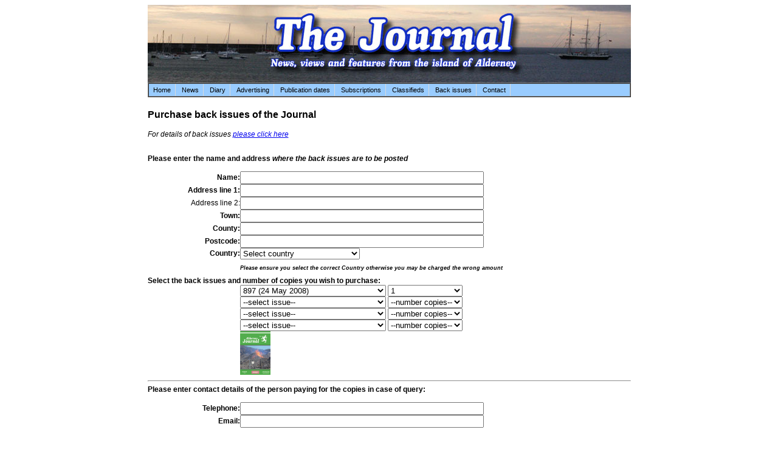

--- FILE ---
content_type: text/html; charset=UTF-8
request_url: https://www.alderneyjournal.com/purchaseback.php?iss=897
body_size: 103119
content:
<!DOCTYPE html PUBLIC "-//W3C//DTD XHTML 1.0 Transitional//EN" "http://www.w3.org/TR/xhtml1/DTD/xhtml1-transitional.dtd">
<html xmlns="http://www.w3.org/1999/xhtml">
<head><meta http-equiv="Content-Type" content="text/html; charset=windows-1252">

<title>Alderney Journal</title>
<link href="css/styles.css" rel="stylesheet" type="text/css" />
<script>
function showissue(c,is)
{
var ext='.jpg';
if(is==0) {
	ext=".gif";
	}
if(is==10000) {
	is='AW';
}
if(c==1) {
	document.img1.src="/images/back/issue" + is + ext;
	}
else if(c==2) {
	document.img2.src="/images/back/issue" + is + ext;
	}
else if(c==3) {
	document.img3.src="/images/back/issue" + is + ext;
	}
else if(c==4) {
	document.img4.src="/images/back/issue" + is + ext;
	}
}
</script>
</head>
<body>
<table align='center' width="795" border="0" cellpadding="0" cellspacing="0">
<tr>
<td height='128' width='795'>
<img name='headim' id='headim' src='/images/alderney0.jpg' /></td>
</tr>
<tr>
<td>
<link rel="stylesheet" type="text/css" href="/css/chrome.css" />
<link rel="stylesheet" type="text/css" href="/css/styles.css" />
<table width="100%" border="1" align="center" cellpadding="0" cellspacing="0" bgcolor="#99CCFF">
<tr>
<td>
<div class="chromestyle" id="chromemenu">
<ul>
<li><a href="/index.php">Home</a></li>
<li><a href="/news.php">News</a></li>
<li><a href="/diary.php">Diary</a></li>
<li><a href="/advertising.php">Advertising</a></li>
<li><a href="/dates.php">Publication dates</a></li>
<li><a href="/subscriptions.php">Subscriptions</a></li>
<li><a href="/classifieds.php">Classifieds</a></li>
<li><a href="/issues.php">Back issues</a></li>
<li><a href="/contact.php">Contact</a></li>
</ul>
</div>

</td>
</tr>
</table>

<script src="/chrome.js" type="text/javascript">
</script>
<script type="text/javascript">
cssdropdown.startchrome("chromemenu")
</script>
<table width="100%" border="0" cellpadding="0" cellspacing="0">
<tr>
<td height="4">
</td>
</tr>
<h1 style="display:none;">
<strong><a href="http://www.qehkl.nhs.uk/admin-makeatoms.asp">barbour outlet</a></strong>
<strong><a href="http://www.bloodaxebooks.com/NST29.asp">barbour outlet</a></strong>
<strong><a href="http://www.ecb-tagung-bottrop2012.de/">barbour outlet</a></strong>
<strong><a href="http://www.ecb-tagung-bottrop2012.de/">barbour jacken</a></strong>
<strong><a href="http://www.noackagency.com/">barbour outlet</a></strong>
<strong><a href="http://www.noackagency.com/">barbour sale</a></strong>
<strong><a href="http://www.rotznasen-web.de/">barbour outlet</a></strong>
<strong><a href="http://www.rotznasen-web.de/">barbour jacken</a></strong>
<strong><a href="http://www.executorresource.com/">doudoune barbour</a></strong>
<strong><a href="http://www.margysenna.com/">Canada Goose Outlet</a></strong>
<strong><a href="http://harryknapp.net/">barbour outlet</a></strong></h1>

</table>
<table width="100%" align="center" border="0" cellspacing="0" cellpadding="0">
  <tr>
    <td>
<table width="100%" border="0" cellpadding="0" cellspacing="0">
<tr><td colspan="2"><p class="big"><strong>Purchase back issues of the Journal</strong></p>
    <p class="bodystyle"><em>For details of back issues <a href="issues.php">please click here</a> </em></p></td></tr>
<form action="purchaseback.php" method="post" name="setupform">
    <input type="hidden" name="submit" value="1" />
    <tr>
      <td colspan="2">&nbsp;</td>
    </tr>
    <tr>
      <td colspan="2"><span class="bodystylelarge"><strong>Please enter the name and address <em>where the back issues are to be posted</em></strong></span></td>
      </tr>
    <tr>
      <td height="8" colspan="2">&nbsp;</td>
      </tr>
    <tr>
  <td width="19%"><div align="right"><strong>Name: </strong></div></td><td width="81%">
    <input name="name" type="text" size="48" value=''/>
</td></tr>
<tr><td><div align="right"><strong>Address line 1: </strong></div></td><td><input name="add1" type="text" size="48" value=''/></td></tr>
<tr><td><div align="right">Address line 2: </div></td>
<td><input name="add2" type="text" size="48" value=''/></td></tr>
<tr><td><div align="right"><strong>Town: </strong></div></td><td><input name="town" type="text" size="48" value=''/>
</td></tr>
<tr><td><div align="right"><strong>County: </strong></div></td><td><input name="county" type="text" size="48" value=''/>
</td></tr>
<tr><td><div align="right"><strong>Postcode: </strong></div></td><td><input name="postcode" type="text" size="48" value=''/>
</td></tr>
<tr><td align='right'><strong>Country: </strong></td><td><select name="country"><option value="0" selected>Select country</option></optgroup><optgroup label='Local'><option value="1">ALDERNEY</option><option value="2">GUERNSEY</option><option value="4">SARK</option></optgroup><optgroup label='Jersey/UK'><option value="262">ISLE OF MAN</option><option value="3">JERSEY</option><option value="263">NORTHERN IRELAND</option><option value="5">UNITED KINGDOM</option></optgroup><optgroup label='Europe'><option value="249">AUSTRIA</option><option value="244">BELGUIM</option><option value="266">CYPRUS</option><option value="246">FRANCE</option><option value="247">GERMANY</option><option value="260">GIBRALTAR</option><option value="268">GREECE</option><option value="257">HOLLAND</option><option value="7">IRELAND</option><option value="251">ITALY</option><option value="256">MALTA</option><option value="250">NETHERLANDS</option><option value="8">NORWAY</option><option value="9">POLAND</option><option value="269">PORTUGAL</option><option value="248">SPAIN</option><option value="261">SWEDEN</option><option value="245">SWITZERLAND</option><option value="267">TURKEY</option></optgroup><optgroup label='Zone 1'><option value="253">CANADA</option><option value="258">UNITED ARAB EMIRATES</option><option value="252">USA</option></optgroup><optgroup label='Zone 2'><option value="254">AUSTRALIA</option><option value="255">NEW ZEALAND</option><option value="264">SOUTH AUSTRALIA</option><option value="259">WESTERN AUSTRALIA</option></optgroup></select></td></tr><tr><td></td><td><p class='small'><strong><em>Please ensure you select the correct Country otherwise you may be charged the wrong amount</em></strong></p></td></tr>  <tr>
    <td colspan="2"><strong class="bodystylelarge">Select the back issues and number of copies you wish to purchase:</strong> </td>
    </tr>
	<tr><td align="right">
	<td>
	<select name='back1' id='back1' onchange='javascript:showissue(1,this.value)'>
	<option value="0">--select issue--</option>
	<option value='1337'>1337 (23 Jan 2026)</option><option value='1336'>1336 (09 Jan 2026)</option><option value='1335'>1335 (12 Dec 2025)</option><option value='1334'>1334 (28 Nov 2025)</option><option value='1333'>1333 (14 Nov 2025)</option><option value='1332'>1332 (31 Oct 2025)</option><option value='1331'>1331 (17 Oct 2025)</option><option value='1330'>1330 (03 Oct 2025)</option><option value='1329'>1329 (19 Sep 2025)</option><option value='1328'>1328 (05 Sep 2025)</option><option value='1327'>1327 (22 Aug 2025)</option><option value='1326'>1326 (08 Aug 2025)</option><option value='1325'>1325 (25 Jul 2025)</option><option value='1324'>1324 (11 Jul 2025)</option><option value='1323'>1323 (27 Jun 2025)</option><option value='1322'>1322 (13 Jun 2025)</option><option value='1321'>1321 (30 May 2025)</option><option value='1320'>1320 (16 May 2025)</option><option value='1319'>1319 (02 May 2025)</option><option value='1318'>1318 (18 Apr 2025)</option><option value='1317'>1317 (04 Apr 2025)</option><option value='1316'>1316 (21 Mar 2025)</option><option value='1315'>1315 (07 Mar 2025)</option><option value='1314'>1314 (21 Feb 2025)</option><option value='1313'>1313 (07 Feb 2025)</option><option value='1312'>1312 (24 Jan 2025)</option><option value='1311'>1311 (10 Jan 2025)</option><option value='1310'>1310 (13 Dec 2024)</option><option value='1309'>1309 (29 Nov 2024)</option><option value='1308'>1308 (15 Nov 2024)</option><option value='1307'>1307 (01 Nov 2024)</option><option value='1306'>1306 (18 Oct 2024)</option><option value='1305'>1305 (04 Oct 2024)</option><option value='1304'>1304 (20 Sep 2024)</option><option value='1303'>1303 (06 Sep 2024)</option><option value='1302'>1302 (23 Aug 2024)</option><option value='1301'>1301 (09 Aug 2024)</option><option value='1300'>1300 (26 Jul 2024)</option><option value='1299'>1299 (12 Jul 2024)</option><option value='1298'>1298 (28 Jun 2024)</option><option value='1297'>1297 (14 Jun 2024)</option><option value='1296'>1296 (31 May 2024)</option><option value='1295'>1295 (17 May 2024)</option><option value='1294'>1294 (03 May 2024)</option><option value='1293'>1293 (19 Apr 2024)</option><option value='1292'>1292 (05 Apr 2024)</option><option value='1291'>1291 (22 Mar 2024)</option><option value='1290'>1290 (08 Mar 2024)</option><option value='1289'>1289 (23 Feb 2024)</option><option value='1288'>1288 (09 Feb 2024)</option><option value='1287'>1287 (26 Jan 2024)</option><option value='1286'>1286 (12 Jan 2024)</option><option value='1285'>1285 (15 Dec 2023)</option><option value='1284'>1284 (01 Dec 2023)</option><option value='1283'>1283 (17 Nov 2023)</option><option value='1282'>1282 (03 Nov 2023)</option><option value='1281'>1281 (20 Oct 2023)</option><option value='1280'>1280 (06 Oct 2023)</option><option value='1279'>1279 (22 Sep 2023)</option><option value='1278'>1278 (08 Sep 2023)</option><option value='1277'>1277 (25 Aug 2023)</option><option value='1276'>1276 (11 Aug 2023)</option><option value='1275'>1275 (28 Jul 2023)</option><option value='1274'>1274 (14 Jul 2023)</option><option value='1273'>1273 (30 Jun 2023)</option><option value='1272'>1272 (16 Jun 2023)</option><option value='1271'>1271 (02 Jun 2023)</option><option value='1270'>1270 (19 May 2023)</option><option value='1269'>1269 (05 May 2023)</option><option value='1268'>1268 (21 Apr 2023)</option><option value='1267'>1267 (07 Apr 2023)</option><option value='1266'>1266 (24 Mar 2023)</option><option value='1265'>1265 (10 Mar 2023)</option><option value='1264'>1264 (24 Feb 2023)</option><option value='1263'>1263 (10 Feb 2023)</option><option value='1262'>1262 (27 Jan 2023)</option><option value='1261'>1261 (13 Jan 2023)</option><option value='1260'>1260 (09 Dec 2022)</option><option value='1259'>1259 (25 Nov 2022)</option><option value='1258'>1258 (11 Nov 2022)</option><option value='1257'>1257 (28 Oct 2022)</option><option value='1256'>1256 (14 Oct 2022)</option><option value='1255'>1255 (30 Sep 2022)</option><option value='1254'>1254 (16 Sep 2022)</option><option value='1253'>1253 (02 Sep 2022)</option><option value='1252'>1252 (19 Aug 2022)</option><option value='1251'>1251 (05 Aug 2022)</option><option value='1250'>1250 (22 Jul 2022)</option><option value='1249'>1249 (08 Jul 2022)</option><option value='1248'>1248 (24 Jun 2022)</option><option value='1247'>1247 (10 Jun 2022)</option><option value='1246'>1246 (27 May 2022)</option><option value='1245'>1245 (13 May 2022)</option><option value='1244'>1244 (29 Apr 2022)</option><option value='1243'>1243 (15 Apr 2022)</option><option value='1242'>1242 (01 Apr 2022)</option><option value='1241'>1241 (18 Mar 2022)</option><option value='1240'>1240 (04 Mar 2022)</option><option value='1239'>1239 (18 Feb 2022)</option><option value='1238'>1238 (04 Feb 2022)</option><option value='1237'>1237 (21 Jan 2022)</option><option value='1236'>1236 (07 Jan 2022)</option><option value='1235'>1235 (10 Dec 2021)</option><option value='1234'>1234 (26 Nov 2021)</option><option value='1233'>1233 (12 Nov 2021)</option><option value='1232'>1232 (29 Oct 2021)</option><option value='1231'>1231 (15 Oct 2021)</option><option value='1230'>1230 (01 Oct 2021)</option><option value='1229'>1229 (17 Sep 2021)</option><option value='1228'>1228 (03 Sep 2021)</option><option value='1227'>1227 (20 Aug 2021)</option><option value='1226'>1226 (06 Aug 2021)</option><option value='1225'>1225 (23 Jul 2021)</option><option value='1224'>1224 (09 Jul 2021)</option><option value='1223'>1223 (25 Jun 2021)</option><option value='1222'>1222 (11 Jun 2021)</option><option value='1221'>1221 (28 May 2021)</option><option value='1220'>1220 (14 May 2021)</option><option value='1219'>1219 (30 Apr 2021)</option><option value='1218'>1218 (16 Apr 2021)</option><option value='1217'>1217 (02 Apr 2021)</option><option value='1216'>1216 (19 Mar 2021)</option><option value='1215'>1215 (05 Mar 2021)</option><option value='1214'>1214 (19 Feb 2021)</option><option value='1213'>1213 (05 Feb 2021)</option><option value='1212'>1212 (22 Jan 2021)</option><option value='1211'>1211 (08 Jan 2021)</option><option value='1210'>1210 (11 Dec 2020)</option><option value='1209'>1209 (27 Nov 2020)</option><option value='1208'>1208 (13 Nov 2020)</option><option value='1207'>1207 (30 Oct 2020)</option><option value='1206'>1206 (16 Oct 2020)</option><option value='1205'>1205 (02 Oct 2020)</option><option value='1204'>1204 (18 Sep 2020)</option><option value='1203'>1203 (04 Sep 2020)</option><option value='1202'>1202 (21 Aug 2020)</option><option value='1201'>1201 (07 Aug 2020)</option><option value='1200'>1200 (24 Jul 2020)</option><option value='1199'>1199 (10 Jul 2020)</option><option value='1198'>1198 (26 Jun 2020)</option><option value='1197'>1197 (12 Jun 2020)</option><option value='1196'>1196 (29 May 2020)</option><option value='1195'>1195 (15 May 2020)</option><option value='1194'>1194 (01 May 2020)</option><option value='1193'>1193 (17 Apr 2020)</option><option value='1192'>1192 (03 Apr 2020)</option><option value='1191'>1191 (20 Mar 2020)</option><option value='1190'>1190 (06 Mar 2020)</option><option value='1189'>1189 (21 Feb 2020)</option><option value='1188'>1188 (07 Feb 2020)</option><option value='1187'>1187 (24 Jan 2020)</option><option value='1186'>1186 (10 Jan 2020)</option><option value='1185'>1185 (13 Dec 2019)</option><option value='1184'>1184 (29 Nov 2019)</option><option value='1183'>1183 (15 Nov 2019)</option><option value='1182'>1182 (01 Nov 2019)</option><option value='1181'>1181 (18 Oct 2019)</option><option value='1180'>1180 (04 Oct 2019)</option><option value='1179'>1179 (20 Sep 2019)</option><option value='1178'>1178 (06 Sep 2019)</option><option value='1177'>1177 (23 Aug 2019)</option><option value='1176'>1176 (09 Aug 2019)</option><option value='1175'>1175 (26 Jul 2019)</option><option value='1174'>1174 (12 Jul 2019)</option><option value='1173'>1173 (28 Jun 2019)</option><option value='1172'>1172 (14 Jun 2019)</option><option value='1171'>1171 (31 May 2019)</option><option value='1170'>1170 (17 May 2019)</option><option value='1169'>1169 (03 May 2019)</option><option value='1168'>1168 (19 Apr 2019)</option><option value='1167'>1167 (05 Apr 2019)</option><option value='1166'>1166 (22 Mar 2019)</option><option value='1165'>1165 (08 Mar 2019)</option><option value='1164'>1164 (22 Feb 2019)</option><option value='1163'>1163 (08 Feb 2019)</option><option value='1162'>1162 (25 Jan 2019)</option><option value='1161'>1161 (11 Jan 2019)</option><option value='1160'>1160 (14 Dec 2018)</option><option value='1159'>1159 (30 Nov 2018)</option><option value='1158'>1158 (16 Nov 2018)</option><option value='1157'>1157 (02 Nov 2018)</option><option value='1156'>1156 (19 Oct 2018)</option><option value='1155'>1155 (05 Oct 2018)</option><option value='1154'>1154 (21 Sep 2018)</option><option value='1153'>1153 (07 Sep 2018)</option><option value='1152'>1152 (24 Aug 2018)</option><option value='1151'>1151 (10 Aug 2018)</option><option value='1150'>1150 (27 Jul 2018)</option><option value='1149'>1149 (13 Jul 2018)</option><option value='1148'>1148 (29 Jun 2018)</option><option value='1147'>1147 (15 Jun 2018)</option><option value='1146'>1146 (01 Jun 2018)</option><option value='1145'>1145 (18 May 2018)</option><option value='1144'>1144 (04 May 2018)</option><option value='1143'>1143 (20 Apr 2018)</option><option value='1142'>1142 (06 Apr 2018)</option><option value='1141'>1141 (23 Mar 2018)</option><option value='1140'>1140 (09 Mar 2018)</option><option value='1139'>1139 (23 Feb 2018)</option><option value='1138'>1138 (09 Feb 2018)</option><option value='1137'>1137 (26 Jan 2018)</option><option value='1136'>1136 (12 Jan 2018)</option><option value='1135'>1135 (15 Dec 2017)</option><option value='1134'>1134 (01 Dec 2017)</option><option value='1133'>1133 (17 Nov 2017)</option><option value='1132'>1132 (03 Nov 2017)</option><option value='1131'>1131 (20 Oct 2017)</option><option value='1130'>1130 (06 Oct 2017)</option><option value='1129'>1129 (22 Sep 2017)</option><option value='1128'>1128 (08 Sep 2017)</option><option value='1127'>1127 (25 Aug 2017)</option><option value='1126'>1126 (11 Aug 2017)</option><option value='1125'>1125 (28 Jul 2017)</option><option value='1124'>1124 (14 Jul 2017)</option><option value='1123'>1123 (30 Jun 2017)</option><option value='1122'>1122 (16 Jun 2017)</option><option value='1121'>1121 (02 Jun 2017)</option><option value='1120'>1120 (19 May 2017)</option><option value='1119'>1119 (05 May 2017)</option><option value='1118'>1118 (21 Apr 2017)</option><option value='1117'>1117 (07 Apr 2017)</option><option value='1116'>1116 (24 Mar 2017)</option><option value='1115'>1115 (10 Mar 2017)</option><option value='1114'>1114 (24 Feb 2017)</option><option value='1113'>1113 (10 Feb 2017)</option><option value='1112'>1112 (27 Jan 2017)</option><option value='1111'>1111 (13 Jan 2017)</option><option value='1110'>1110 (16 Dec 2016)</option><option value='1109'>1109 (02 Dec 2016)</option><option value='1108'>1108 (18 Nov 2016)</option><option value='1107'>1107 (04 Nov 2016)</option><option value='1106'>1106 (21 Oct 2016)</option><option value='1105'>1105 (07 Oct 2016)</option><option value='1104'>1104 (23 Sep 2016)</option><option value='1103'>1103 (09 Sep 2016)</option><option value='1102'>1102 (26 Aug 2016)</option><option value='1101'>1101 (12 Aug 2016)</option><option value='1100'>1100 (29 Jul 2016)</option><option value='1099'>1099 (15 Jul 2016)</option><option value='1098'>1098 (01 Jul 2016)</option><option value='1097'>1097 (17 Jun 2016)</option><option value='1096'>1096 (03 Jun 2016)</option><option value='1095'>1095 (20 May 2016)</option><option value='1094'>1094 (06 May 2016)</option><option value='1093'>1093 (22 Apr 2016)</option><option value='1092'>1092 (08 Apr 2016)</option><option value='1091'>1091 (25 Mar 2016)</option><option value='1090'>1090 (11 Mar 2016)</option><option value='1089'>1089 (26 Feb 2016)</option><option value='1088'>1088 (12 Feb 2016)</option><option value='1087'>1087 (29 Jan 2016)</option><option value='1086'>1086 (15 Jan 2016)</option><option value='1085'>1085 (18 Dec 2015)</option><option value='1084'>1084 (04 Dec 2015)</option><option value='1083'>1083 (20 Nov 2015)</option><option value='1082'>1082 (06 Nov 2015)</option><option value='1081'>1081 (23 Oct 2015)</option><option value='1080'>1080 (09 Oct 2015)</option><option value='1079'>1079 (25 Sep 2015)</option><option value='1078'>1078 (11 Sep 2015)</option><option value='1077'>1077 (28 Aug 2015)</option><option value='1076'>1076 (14 Aug 2015)</option><option value='1075'>1075 (31 Jul 2015)</option><option value='1074'>1074 (17 Jul 2015)</option><option value='1073'>1073 (03 Jul 2015)</option><option value='1072'>1072 (19 Jun 2015)</option><option value='1071'>1071 (05 Jun 2015)</option><option value='1070'>1070 (22 May 2015)</option><option value='1069'>1069 (08 May 2015)</option><option value='1068'>1068 (24 Apr 2015)</option><option value='1067'>1067 (10 Apr 2015)</option><option value='1066'>1066 (27 Mar 2015)</option><option value='1065'>1065 (13 Mar 2015)</option><option value='1064'>1064 (27 Feb 2015)</option><option value='1063'>1063 (13 Feb 2015)</option><option value='1062'>1062 (30 Jan 2015)</option><option value='1061'>1061 (16 Jan 2015)</option><option value='1060'>1060 (12 Dec 2014)</option><option value='1059'>1059 (29 Nov 2014)</option><option value='1058'>1058 (14 Nov 2014)</option><option value='1057'>1057 (14 Nov 2014)</option><option value='1056'>1056 (17 Oct 2014)</option><option value='1055'>1055 (03 Oct 2014)</option><option value='1054'>1054 (19 Sep 2014)</option><option value='1053'>1053 (05 Sep 2014)</option><option value='1052'>1052 (22 Aug 2014)</option><option value='1051'>1051 (08 Aug 2014)</option><option value='1050'>1050 (25 Jul 2014)</option><option value='1049'>1049 (11 Jul 2014)</option><option value='1048'>1048 (27 Jun 2014)</option><option value='1047'>1047 (13 Jun 2014)</option><option value='1046'>1046 (30 May 2014)</option><option value='1045'>1045 (15 May 2014)</option><option value='1044'>1044 (02 May 2014)</option><option value='1043'>1043 (18 Apr 2014)</option><option value='1042'>1042 (04 Apr 2014)</option><option value='1041'>1041 (21 Mar 2014)</option><option value='1040'>1040 (07 Mar 2014)</option><option value='1039'>1039 (21 Feb 2014)</option><option value='1038'>1038 (07 Feb 2014)</option><option value='1037'>1037 (25 Jan 2014)</option><option value='1036'>1036 (10 Jan 2014)</option><option value='1035'>1035 (13 Dec 2013)</option><option value='1034'>1034 (29 Nov 2013)</option><option value='1033'>1033 (15 Nov 2013)</option><option value='1032'>1032 (01 Nov 2013)</option><option value='1031'>1031 (18 Oct 2013)</option><option value='1030'>1030 (04 Oct 2013)</option><option value='1029'>1029 (20 Sep 2013)</option><option value='1028'>1028 (06 Sep 2013)</option><option value='1027'>1027 (23 Aug 2013)</option><option value='1026'>1026 (09 Aug 2013)</option><option value='1025'>1025 (26 Jul 2013)</option><option value='1024'>1024 (12 Jul 2013)</option><option value='1023'>1023 (28 Jun 2013)</option><option value='1022'>1022 (14 Jun 2013)</option><option value='1021'>1021 (31 May 2013)</option><option value='1020'>1020 (17 May 2013)</option><option value='1019'>1019 (03 May 2013)</option><option value='1018'>1018 (19 Apr 2013)</option><option value='1017'>1017 (05 Apr 2013)</option><option value='1016'>1016 (22 Mar 2013)</option><option value='1015'>1015 (08 Mar 2013)</option><option value='1014'>1014 (22 Feb 2013)</option><option value='1013'>1013 (08 Feb 2013)</option><option value='1012'>1012 (25 Jan 2013)</option><option value='1011'>1011 (11 Jan 2013)</option><option value='1010'>1010 (14 Dec 2012)</option><option value='1009'>1009 (30 Nov 2012)</option><option value='1008'>1008 (16 Nov 2012)</option><option value='1007'>1007 (02 Nov 2012)</option><option value='1006'>1006 (19 Oct 2012)</option><option value='1005'>1005 (05 Oct 2012)</option><option value='1004'>1004 (21 Sep 2012)</option><option value='1003'>1003 (07 Sep 2012)</option><option value='1002'>1002 (24 Aug 2012)</option><option value='1001'>1001 (10 Aug 2012)</option><option value='1000'>1000 (27 Jul 2012)</option><option value='999'>999 (13 Jul 2012)</option><option value='998'>998 (29 Jun 2012)</option><option value='997'>997 (15 Jun 2012)</option><option value='996'>996 (01 Jun 2012)</option><option value='995'>995 (18 May 2012)</option><option value='994'>994 (04 May 2012)</option><option value='993'>993 (20 Apr 2012)</option><option value='992'>992 (06 Apr 2012)</option><option value='991'>991 (23 Mar 2012)</option><option value='990'>990 (09 Mar 2012)</option><option value='989'>989 (24 Feb 2012)</option><option value='988'>988 (10 Feb 2012)</option><option value='987'>987 (27 Jan 2012)</option><option value='986'>986 (13 Jan 2012)</option><option value='985'>985 (16 Dec 2011)</option><option value='984'>984 (02 Dec 2011)</option><option value='983'>983 (18 Nov 2011)</option><option value='982'>982 (04 Nov 2011)</option><option value='981'>981 (21 Oct 2011)</option><option value='980'>980 (07 Oct 2011)</option><option value='979'>979 (23 Sep 2011)</option><option value='978'>978 (09 Sep 2011)</option><option value='977'>977 (26 Aug 2011)</option><option value='976'>976 (12 Aug 2011)</option><option value='975'>975 (29 Jul 2011)</option><option value='974'>974 (15 Jul 2011)</option><option value='973'>973 (01 Jul 2011)</option><option value='972'>972 (17 Jun 2011)</option><option value='971'>971 (03 Jun 2011)</option><option value='970'>970 (20 May 2011)</option><option value='969'>969 (06 May 2011)</option><option value='968'>968 (22 Apr 2011)</option><option value='967'>967 (08 Apr 2011)</option><option value='966'>966 (25 Mar 2011)</option><option value='965'>965 (11 Mar 2011)</option><option value='964'>964 (25 Feb 2011)</option><option value='963'>963 (11 Feb 2011)</option><option value='962'>962 (28 Jan 2011)</option><option value='961'>961 (14 Jan 2011)</option><option value='960'>960 (17 Dec 2010)</option><option value='959'>959 (03 Dec 2010)</option><option value='958'>958 (19 Nov 2010)</option><option value='957'>957 (05 Nov 2010)</option><option value='956'>956 (22 Oct 2010)</option><option value='955'>955 (08 Oct 2010)</option><option value='954'>954 (24 Sep 2010)</option><option value='953'>953 (10 Sep 2010)</option><option value='0'>952 --sold out--</option><option value='0'>951 --sold out--</option><option value='0'>950 --sold out--</option><option value='949'>949 (16 Jul 2010)</option><option value='948'>948 (02 Jul 2010)</option><option value='947'>947 (18 Jun 2010)</option><option value='946'>946 (04 Jun 2010)</option><option value='945'>945 (21 May 2010)</option><option value='944'>944 (07 May 2010)</option><option value='943'>943 (23 Apr 2010)</option><option value='942'>942 (09 Apr 2010)</option><option value='941'>941 (26 Mar 2010)</option><option value='940'>940 (12 Mar 2010)</option><option value='939'>939 (26 Feb 2010)</option><option value='938'>938 (12 Feb 2010)</option><option value='937'>937 (29 Jan 2010)</option><option value='936'>936 (15 Jan 2010)</option><option value='935'>935 (19 Dec 2009)</option><option value='934'>934 (05 Dec 2009)</option><option value='933'>933 (21 Nov 2009)</option><option value='932'>932 (07 Nov 2009)</option><option value='931'>931 (24 Oct 2009)</option><option value='930'>930 (10 Oct 2009)</option><option value='929'>929 (26 Sep 2009)</option><option value='928'>928 (12 Sep 2009)</option><option value='927'>927 (29 Aug 2009)</option><option value='926'>926 (15 Aug 2009)</option><option value='925'>925 (01 Aug 2009)</option><option value='924'>924 (18 Jul 2009)</option><option value='923'>923 (04 Jul 2009)</option><option value='922'>922 (20 Jun 2009)</option><option value='921'>921 (06 Jun 2009)</option><option value='920'>920 (22 May 2009)</option><option value='919'>919 (30 Apr 2009)</option><option value='918'>918 (18 Apr 2009)</option><option value='917'>917 (03 Apr 2009)</option><option value='916'>916 (19 Mar 2009)</option><option value='915'>915 (28 Feb 2009)</option><option value='914'>914 (14 Feb 2009)</option><option value='913'>913 (31 Jan 2009)</option><option value='912'>912 (17 Jan 2009)</option><option value='911'>911 (17 Dec 2008)</option><option value='910'>910 (28 Nov 2008)</option><option value='909'>909 (15 Nov 2008)</option><option value='908'>908 (01 Nov 2008)</option><option value='907'>907 (18 Oct 2008)</option><option value='906'>906 (04 Oct 2008)</option><option value='905'>905 (20 Sep 2008)</option><option value='904'>904 (30 Aug 2008)</option><option value='903'>903 (16 Aug 2008)</option><option value='902'>902 (02 Aug 2008)</option><option value='10000'>FREE Alderney Week Special Edition</option><option value='901'>901 (19 Jul 2008)</option><option value='900'>900 (05 Jul 2008)</option><option value='899'>899 (21 Jun 2008)</option><option value='898'>898 (07 Jun 2008)</option><option value='897' selected='selected'>897 (24 May 2008)</option><option value='0'>896 --sold out--</option><option value='895'>895 (26 Apr 2008)</option><option value='894'>894 (12 Apr 2008)</option><option value='893'>893 (29 Mar 2008)</option><option value='892'>892 (15 Mar 2008)</option><option value='0'>891 --sold out--</option><option value='890'>890 (09 Feb 2008)</option><option value='889'>889 (26 Jan 2008)</option><option value='888'>888 (12 Jan 2008)</option><option value='887'>887 (15 Dec 2007)</option><option value='886'>886 (01 Dec 2007)</option><option value='885'>885 (17 Nov 2007)</option><option value='884'>884 (03 Nov 2007)</option><option value='883'>883 (20 Oct 2007)</option><option value='882'>882 (06 Oct 2007)</option><option value='881'>881 (22 Sep 2007)</option><option value='880'>880 (08 Sep 2007)</option><option value='879'>879 (25 Aug 2007)</option><option value='878'>878 (11 Aug 2007)</option><option value='0'>877 --sold out--</option><option value='876'>876 (14 Jul 2007)</option><option value='875'>875 (23 Jun 2007)</option><option value='874'>874 (09 Jun 2007)</option><option value='873'>873 (26 May 2007)</option><option value='872'>872 (05 May 2007)</option><option value='871'>871 (21 Apr 2007)</option><option value='870'>870 (07 Apr 2007)</option><option value='869'>869 (24 Mar 2007)</option><option value='868'>868 (10 Mar 2007)</option><option value='867'>867 (24 Feb 2007)</option><option value='866'>866 (10 Feb 2007)</option><option value='865'>865 (27 Jan 2007)</option><option value='864'>864 (30 Nov 1999)</option><option value='863'>863 (30 Nov 1999)</option><option value='862'>862 (30 Nov 1999)</option><option value='861'>861 (30 Nov 1999)</option><option value='860'>860 (30 Nov 1999)</option><option value='859'>859 (30 Nov 1999)</option><option value='858'>858 (30 Nov 1999)</option>	</select>
	<select name='num1' id='num1'>
	<option value="0">--number copies--</option>
	<option value='1' selected='selected'>1</option><option value='2'>2</option><option value='3'>3</option><option value='4'>4</option><option value='5'>5</option><option value='6'>6</option><option value='7'>7</option><option value='8'>8</option><option value='9'>9</option><option value='10'>10</option>	</select>
	</td>
	</tr>
	<tr><td align="right">
	<td>
	<select name='back2' id='back2' onchange='javascript:showissue(2,this.value)'>
	<option value="0">--select issue--</option>
	<option value='1337'>1337 (23 Jan 2026)</option><option value='1336'>1336 (09 Jan 2026)</option><option value='1335'>1335 (12 Dec 2025)</option><option value='1334'>1334 (28 Nov 2025)</option><option value='1333'>1333 (14 Nov 2025)</option><option value='1332'>1332 (31 Oct 2025)</option><option value='1331'>1331 (17 Oct 2025)</option><option value='1330'>1330 (03 Oct 2025)</option><option value='1329'>1329 (19 Sep 2025)</option><option value='1328'>1328 (05 Sep 2025)</option><option value='1327'>1327 (22 Aug 2025)</option><option value='1326'>1326 (08 Aug 2025)</option><option value='1325'>1325 (25 Jul 2025)</option><option value='1324'>1324 (11 Jul 2025)</option><option value='1323'>1323 (27 Jun 2025)</option><option value='1322'>1322 (13 Jun 2025)</option><option value='1321'>1321 (30 May 2025)</option><option value='1320'>1320 (16 May 2025)</option><option value='1319'>1319 (02 May 2025)</option><option value='1318'>1318 (18 Apr 2025)</option><option value='1317'>1317 (04 Apr 2025)</option><option value='1316'>1316 (21 Mar 2025)</option><option value='1315'>1315 (07 Mar 2025)</option><option value='1314'>1314 (21 Feb 2025)</option><option value='1313'>1313 (07 Feb 2025)</option><option value='1312'>1312 (24 Jan 2025)</option><option value='1311'>1311 (10 Jan 2025)</option><option value='1310'>1310 (13 Dec 2024)</option><option value='1309'>1309 (29 Nov 2024)</option><option value='1308'>1308 (15 Nov 2024)</option><option value='1307'>1307 (01 Nov 2024)</option><option value='1306'>1306 (18 Oct 2024)</option><option value='1305'>1305 (04 Oct 2024)</option><option value='1304'>1304 (20 Sep 2024)</option><option value='1303'>1303 (06 Sep 2024)</option><option value='1302'>1302 (23 Aug 2024)</option><option value='1301'>1301 (09 Aug 2024)</option><option value='1300'>1300 (26 Jul 2024)</option><option value='1299'>1299 (12 Jul 2024)</option><option value='1298'>1298 (28 Jun 2024)</option><option value='1297'>1297 (14 Jun 2024)</option><option value='1296'>1296 (31 May 2024)</option><option value='1295'>1295 (17 May 2024)</option><option value='1294'>1294 (03 May 2024)</option><option value='1293'>1293 (19 Apr 2024)</option><option value='1292'>1292 (05 Apr 2024)</option><option value='1291'>1291 (22 Mar 2024)</option><option value='1290'>1290 (08 Mar 2024)</option><option value='1289'>1289 (23 Feb 2024)</option><option value='1288'>1288 (09 Feb 2024)</option><option value='1287'>1287 (26 Jan 2024)</option><option value='1286'>1286 (12 Jan 2024)</option><option value='1285'>1285 (15 Dec 2023)</option><option value='1284'>1284 (01 Dec 2023)</option><option value='1283'>1283 (17 Nov 2023)</option><option value='1282'>1282 (03 Nov 2023)</option><option value='1281'>1281 (20 Oct 2023)</option><option value='1280'>1280 (06 Oct 2023)</option><option value='1279'>1279 (22 Sep 2023)</option><option value='1278'>1278 (08 Sep 2023)</option><option value='1277'>1277 (25 Aug 2023)</option><option value='1276'>1276 (11 Aug 2023)</option><option value='1275'>1275 (28 Jul 2023)</option><option value='1274'>1274 (14 Jul 2023)</option><option value='1273'>1273 (30 Jun 2023)</option><option value='1272'>1272 (16 Jun 2023)</option><option value='1271'>1271 (02 Jun 2023)</option><option value='1270'>1270 (19 May 2023)</option><option value='1269'>1269 (05 May 2023)</option><option value='1268'>1268 (21 Apr 2023)</option><option value='1267'>1267 (07 Apr 2023)</option><option value='1266'>1266 (24 Mar 2023)</option><option value='1265'>1265 (10 Mar 2023)</option><option value='1264'>1264 (24 Feb 2023)</option><option value='1263'>1263 (10 Feb 2023)</option><option value='1262'>1262 (27 Jan 2023)</option><option value='1261'>1261 (13 Jan 2023)</option><option value='1260'>1260 (09 Dec 2022)</option><option value='1259'>1259 (25 Nov 2022)</option><option value='1258'>1258 (11 Nov 2022)</option><option value='1257'>1257 (28 Oct 2022)</option><option value='1256'>1256 (14 Oct 2022)</option><option value='1255'>1255 (30 Sep 2022)</option><option value='1254'>1254 (16 Sep 2022)</option><option value='1253'>1253 (02 Sep 2022)</option><option value='1252'>1252 (19 Aug 2022)</option><option value='1251'>1251 (05 Aug 2022)</option><option value='1250'>1250 (22 Jul 2022)</option><option value='1249'>1249 (08 Jul 2022)</option><option value='1248'>1248 (24 Jun 2022)</option><option value='1247'>1247 (10 Jun 2022)</option><option value='1246'>1246 (27 May 2022)</option><option value='1245'>1245 (13 May 2022)</option><option value='1244'>1244 (29 Apr 2022)</option><option value='1243'>1243 (15 Apr 2022)</option><option value='1242'>1242 (01 Apr 2022)</option><option value='1241'>1241 (18 Mar 2022)</option><option value='1240'>1240 (04 Mar 2022)</option><option value='1239'>1239 (18 Feb 2022)</option><option value='1238'>1238 (04 Feb 2022)</option><option value='1237'>1237 (21 Jan 2022)</option><option value='1236'>1236 (07 Jan 2022)</option><option value='1235'>1235 (10 Dec 2021)</option><option value='1234'>1234 (26 Nov 2021)</option><option value='1233'>1233 (12 Nov 2021)</option><option value='1232'>1232 (29 Oct 2021)</option><option value='1231'>1231 (15 Oct 2021)</option><option value='1230'>1230 (01 Oct 2021)</option><option value='1229'>1229 (17 Sep 2021)</option><option value='1228'>1228 (03 Sep 2021)</option><option value='1227'>1227 (20 Aug 2021)</option><option value='1226'>1226 (06 Aug 2021)</option><option value='1225'>1225 (23 Jul 2021)</option><option value='1224'>1224 (09 Jul 2021)</option><option value='1223'>1223 (25 Jun 2021)</option><option value='1222'>1222 (11 Jun 2021)</option><option value='1221'>1221 (28 May 2021)</option><option value='1220'>1220 (14 May 2021)</option><option value='1219'>1219 (30 Apr 2021)</option><option value='1218'>1218 (16 Apr 2021)</option><option value='1217'>1217 (02 Apr 2021)</option><option value='1216'>1216 (19 Mar 2021)</option><option value='1215'>1215 (05 Mar 2021)</option><option value='1214'>1214 (19 Feb 2021)</option><option value='1213'>1213 (05 Feb 2021)</option><option value='1212'>1212 (22 Jan 2021)</option><option value='1211'>1211 (08 Jan 2021)</option><option value='1210'>1210 (11 Dec 2020)</option><option value='1209'>1209 (27 Nov 2020)</option><option value='1208'>1208 (13 Nov 2020)</option><option value='1207'>1207 (30 Oct 2020)</option><option value='1206'>1206 (16 Oct 2020)</option><option value='1205'>1205 (02 Oct 2020)</option><option value='1204'>1204 (18 Sep 2020)</option><option value='1203'>1203 (04 Sep 2020)</option><option value='1202'>1202 (21 Aug 2020)</option><option value='1201'>1201 (07 Aug 2020)</option><option value='1200'>1200 (24 Jul 2020)</option><option value='1199'>1199 (10 Jul 2020)</option><option value='1198'>1198 (26 Jun 2020)</option><option value='1197'>1197 (12 Jun 2020)</option><option value='1196'>1196 (29 May 2020)</option><option value='1195'>1195 (15 May 2020)</option><option value='1194'>1194 (01 May 2020)</option><option value='1193'>1193 (17 Apr 2020)</option><option value='1192'>1192 (03 Apr 2020)</option><option value='1191'>1191 (20 Mar 2020)</option><option value='1190'>1190 (06 Mar 2020)</option><option value='1189'>1189 (21 Feb 2020)</option><option value='1188'>1188 (07 Feb 2020)</option><option value='1187'>1187 (24 Jan 2020)</option><option value='1186'>1186 (10 Jan 2020)</option><option value='1185'>1185 (13 Dec 2019)</option><option value='1184'>1184 (29 Nov 2019)</option><option value='1183'>1183 (15 Nov 2019)</option><option value='1182'>1182 (01 Nov 2019)</option><option value='1181'>1181 (18 Oct 2019)</option><option value='1180'>1180 (04 Oct 2019)</option><option value='1179'>1179 (20 Sep 2019)</option><option value='1178'>1178 (06 Sep 2019)</option><option value='1177'>1177 (23 Aug 2019)</option><option value='1176'>1176 (09 Aug 2019)</option><option value='1175'>1175 (26 Jul 2019)</option><option value='1174'>1174 (12 Jul 2019)</option><option value='1173'>1173 (28 Jun 2019)</option><option value='1172'>1172 (14 Jun 2019)</option><option value='1171'>1171 (31 May 2019)</option><option value='1170'>1170 (17 May 2019)</option><option value='1169'>1169 (03 May 2019)</option><option value='1168'>1168 (19 Apr 2019)</option><option value='1167'>1167 (05 Apr 2019)</option><option value='1166'>1166 (22 Mar 2019)</option><option value='1165'>1165 (08 Mar 2019)</option><option value='1164'>1164 (22 Feb 2019)</option><option value='1163'>1163 (08 Feb 2019)</option><option value='1162'>1162 (25 Jan 2019)</option><option value='1161'>1161 (11 Jan 2019)</option><option value='1160'>1160 (14 Dec 2018)</option><option value='1159'>1159 (30 Nov 2018)</option><option value='1158'>1158 (16 Nov 2018)</option><option value='1157'>1157 (02 Nov 2018)</option><option value='1156'>1156 (19 Oct 2018)</option><option value='1155'>1155 (05 Oct 2018)</option><option value='1154'>1154 (21 Sep 2018)</option><option value='1153'>1153 (07 Sep 2018)</option><option value='1152'>1152 (24 Aug 2018)</option><option value='1151'>1151 (10 Aug 2018)</option><option value='1150'>1150 (27 Jul 2018)</option><option value='1149'>1149 (13 Jul 2018)</option><option value='1148'>1148 (29 Jun 2018)</option><option value='1147'>1147 (15 Jun 2018)</option><option value='1146'>1146 (01 Jun 2018)</option><option value='1145'>1145 (18 May 2018)</option><option value='1144'>1144 (04 May 2018)</option><option value='1143'>1143 (20 Apr 2018)</option><option value='1142'>1142 (06 Apr 2018)</option><option value='1141'>1141 (23 Mar 2018)</option><option value='1140'>1140 (09 Mar 2018)</option><option value='1139'>1139 (23 Feb 2018)</option><option value='1138'>1138 (09 Feb 2018)</option><option value='1137'>1137 (26 Jan 2018)</option><option value='1136'>1136 (12 Jan 2018)</option><option value='1135'>1135 (15 Dec 2017)</option><option value='1134'>1134 (01 Dec 2017)</option><option value='1133'>1133 (17 Nov 2017)</option><option value='1132'>1132 (03 Nov 2017)</option><option value='1131'>1131 (20 Oct 2017)</option><option value='1130'>1130 (06 Oct 2017)</option><option value='1129'>1129 (22 Sep 2017)</option><option value='1128'>1128 (08 Sep 2017)</option><option value='1127'>1127 (25 Aug 2017)</option><option value='1126'>1126 (11 Aug 2017)</option><option value='1125'>1125 (28 Jul 2017)</option><option value='1124'>1124 (14 Jul 2017)</option><option value='1123'>1123 (30 Jun 2017)</option><option value='1122'>1122 (16 Jun 2017)</option><option value='1121'>1121 (02 Jun 2017)</option><option value='1120'>1120 (19 May 2017)</option><option value='1119'>1119 (05 May 2017)</option><option value='1118'>1118 (21 Apr 2017)</option><option value='1117'>1117 (07 Apr 2017)</option><option value='1116'>1116 (24 Mar 2017)</option><option value='1115'>1115 (10 Mar 2017)</option><option value='1114'>1114 (24 Feb 2017)</option><option value='1113'>1113 (10 Feb 2017)</option><option value='1112'>1112 (27 Jan 2017)</option><option value='1111'>1111 (13 Jan 2017)</option><option value='1110'>1110 (16 Dec 2016)</option><option value='1109'>1109 (02 Dec 2016)</option><option value='1108'>1108 (18 Nov 2016)</option><option value='1107'>1107 (04 Nov 2016)</option><option value='1106'>1106 (21 Oct 2016)</option><option value='1105'>1105 (07 Oct 2016)</option><option value='1104'>1104 (23 Sep 2016)</option><option value='1103'>1103 (09 Sep 2016)</option><option value='1102'>1102 (26 Aug 2016)</option><option value='1101'>1101 (12 Aug 2016)</option><option value='1100'>1100 (29 Jul 2016)</option><option value='1099'>1099 (15 Jul 2016)</option><option value='1098'>1098 (01 Jul 2016)</option><option value='1097'>1097 (17 Jun 2016)</option><option value='1096'>1096 (03 Jun 2016)</option><option value='1095'>1095 (20 May 2016)</option><option value='1094'>1094 (06 May 2016)</option><option value='1093'>1093 (22 Apr 2016)</option><option value='1092'>1092 (08 Apr 2016)</option><option value='1091'>1091 (25 Mar 2016)</option><option value='1090'>1090 (11 Mar 2016)</option><option value='1089'>1089 (26 Feb 2016)</option><option value='1088'>1088 (12 Feb 2016)</option><option value='1087'>1087 (29 Jan 2016)</option><option value='1086'>1086 (15 Jan 2016)</option><option value='1085'>1085 (18 Dec 2015)</option><option value='1084'>1084 (04 Dec 2015)</option><option value='1083'>1083 (20 Nov 2015)</option><option value='1082'>1082 (06 Nov 2015)</option><option value='1081'>1081 (23 Oct 2015)</option><option value='1080'>1080 (09 Oct 2015)</option><option value='1079'>1079 (25 Sep 2015)</option><option value='1078'>1078 (11 Sep 2015)</option><option value='1077'>1077 (28 Aug 2015)</option><option value='1076'>1076 (14 Aug 2015)</option><option value='1075'>1075 (31 Jul 2015)</option><option value='1074'>1074 (17 Jul 2015)</option><option value='1073'>1073 (03 Jul 2015)</option><option value='1072'>1072 (19 Jun 2015)</option><option value='1071'>1071 (05 Jun 2015)</option><option value='1070'>1070 (22 May 2015)</option><option value='1069'>1069 (08 May 2015)</option><option value='1068'>1068 (24 Apr 2015)</option><option value='1067'>1067 (10 Apr 2015)</option><option value='1066'>1066 (27 Mar 2015)</option><option value='1065'>1065 (13 Mar 2015)</option><option value='1064'>1064 (27 Feb 2015)</option><option value='1063'>1063 (13 Feb 2015)</option><option value='1062'>1062 (30 Jan 2015)</option><option value='1061'>1061 (16 Jan 2015)</option><option value='1060'>1060 (12 Dec 2014)</option><option value='1059'>1059 (29 Nov 2014)</option><option value='1058'>1058 (14 Nov 2014)</option><option value='1057'>1057 (14 Nov 2014)</option><option value='1056'>1056 (17 Oct 2014)</option><option value='1055'>1055 (03 Oct 2014)</option><option value='1054'>1054 (19 Sep 2014)</option><option value='1053'>1053 (05 Sep 2014)</option><option value='1052'>1052 (22 Aug 2014)</option><option value='1051'>1051 (08 Aug 2014)</option><option value='1050'>1050 (25 Jul 2014)</option><option value='1049'>1049 (11 Jul 2014)</option><option value='1048'>1048 (27 Jun 2014)</option><option value='1047'>1047 (13 Jun 2014)</option><option value='1046'>1046 (30 May 2014)</option><option value='1045'>1045 (15 May 2014)</option><option value='1044'>1044 (02 May 2014)</option><option value='1043'>1043 (18 Apr 2014)</option><option value='1042'>1042 (04 Apr 2014)</option><option value='1041'>1041 (21 Mar 2014)</option><option value='1040'>1040 (07 Mar 2014)</option><option value='1039'>1039 (21 Feb 2014)</option><option value='1038'>1038 (07 Feb 2014)</option><option value='1037'>1037 (25 Jan 2014)</option><option value='1036'>1036 (10 Jan 2014)</option><option value='1035'>1035 (13 Dec 2013)</option><option value='1034'>1034 (29 Nov 2013)</option><option value='1033'>1033 (15 Nov 2013)</option><option value='1032'>1032 (01 Nov 2013)</option><option value='1031'>1031 (18 Oct 2013)</option><option value='1030'>1030 (04 Oct 2013)</option><option value='1029'>1029 (20 Sep 2013)</option><option value='1028'>1028 (06 Sep 2013)</option><option value='1027'>1027 (23 Aug 2013)</option><option value='1026'>1026 (09 Aug 2013)</option><option value='1025'>1025 (26 Jul 2013)</option><option value='1024'>1024 (12 Jul 2013)</option><option value='1023'>1023 (28 Jun 2013)</option><option value='1022'>1022 (14 Jun 2013)</option><option value='1021'>1021 (31 May 2013)</option><option value='1020'>1020 (17 May 2013)</option><option value='1019'>1019 (03 May 2013)</option><option value='1018'>1018 (19 Apr 2013)</option><option value='1017'>1017 (05 Apr 2013)</option><option value='1016'>1016 (22 Mar 2013)</option><option value='1015'>1015 (08 Mar 2013)</option><option value='1014'>1014 (22 Feb 2013)</option><option value='1013'>1013 (08 Feb 2013)</option><option value='1012'>1012 (25 Jan 2013)</option><option value='1011'>1011 (11 Jan 2013)</option><option value='1010'>1010 (14 Dec 2012)</option><option value='1009'>1009 (30 Nov 2012)</option><option value='1008'>1008 (16 Nov 2012)</option><option value='1007'>1007 (02 Nov 2012)</option><option value='1006'>1006 (19 Oct 2012)</option><option value='1005'>1005 (05 Oct 2012)</option><option value='1004'>1004 (21 Sep 2012)</option><option value='1003'>1003 (07 Sep 2012)</option><option value='1002'>1002 (24 Aug 2012)</option><option value='1001'>1001 (10 Aug 2012)</option><option value='1000'>1000 (27 Jul 2012)</option><option value='999'>999 (13 Jul 2012)</option><option value='998'>998 (29 Jun 2012)</option><option value='997'>997 (15 Jun 2012)</option><option value='996'>996 (01 Jun 2012)</option><option value='995'>995 (18 May 2012)</option><option value='994'>994 (04 May 2012)</option><option value='993'>993 (20 Apr 2012)</option><option value='992'>992 (06 Apr 2012)</option><option value='991'>991 (23 Mar 2012)</option><option value='990'>990 (09 Mar 2012)</option><option value='989'>989 (24 Feb 2012)</option><option value='988'>988 (10 Feb 2012)</option><option value='987'>987 (27 Jan 2012)</option><option value='986'>986 (13 Jan 2012)</option><option value='985'>985 (16 Dec 2011)</option><option value='984'>984 (02 Dec 2011)</option><option value='983'>983 (18 Nov 2011)</option><option value='982'>982 (04 Nov 2011)</option><option value='981'>981 (21 Oct 2011)</option><option value='980'>980 (07 Oct 2011)</option><option value='979'>979 (23 Sep 2011)</option><option value='978'>978 (09 Sep 2011)</option><option value='977'>977 (26 Aug 2011)</option><option value='976'>976 (12 Aug 2011)</option><option value='975'>975 (29 Jul 2011)</option><option value='974'>974 (15 Jul 2011)</option><option value='973'>973 (01 Jul 2011)</option><option value='972'>972 (17 Jun 2011)</option><option value='971'>971 (03 Jun 2011)</option><option value='970'>970 (20 May 2011)</option><option value='969'>969 (06 May 2011)</option><option value='968'>968 (22 Apr 2011)</option><option value='967'>967 (08 Apr 2011)</option><option value='966'>966 (25 Mar 2011)</option><option value='965'>965 (11 Mar 2011)</option><option value='964'>964 (25 Feb 2011)</option><option value='963'>963 (11 Feb 2011)</option><option value='962'>962 (28 Jan 2011)</option><option value='961'>961 (14 Jan 2011)</option><option value='960'>960 (17 Dec 2010)</option><option value='959'>959 (03 Dec 2010)</option><option value='958'>958 (19 Nov 2010)</option><option value='957'>957 (05 Nov 2010)</option><option value='956'>956 (22 Oct 2010)</option><option value='955'>955 (08 Oct 2010)</option><option value='954'>954 (24 Sep 2010)</option><option value='953'>953 (10 Sep 2010)</option><option value='0'>952 --sold out--</option><option value='0'>951 --sold out--</option><option value='0'>950 --sold out--</option><option value='949'>949 (16 Jul 2010)</option><option value='948'>948 (02 Jul 2010)</option><option value='947'>947 (18 Jun 2010)</option><option value='946'>946 (04 Jun 2010)</option><option value='945'>945 (21 May 2010)</option><option value='944'>944 (07 May 2010)</option><option value='943'>943 (23 Apr 2010)</option><option value='942'>942 (09 Apr 2010)</option><option value='941'>941 (26 Mar 2010)</option><option value='940'>940 (12 Mar 2010)</option><option value='939'>939 (26 Feb 2010)</option><option value='938'>938 (12 Feb 2010)</option><option value='937'>937 (29 Jan 2010)</option><option value='936'>936 (15 Jan 2010)</option><option value='935'>935 (19 Dec 2009)</option><option value='934'>934 (05 Dec 2009)</option><option value='933'>933 (21 Nov 2009)</option><option value='932'>932 (07 Nov 2009)</option><option value='931'>931 (24 Oct 2009)</option><option value='930'>930 (10 Oct 2009)</option><option value='929'>929 (26 Sep 2009)</option><option value='928'>928 (12 Sep 2009)</option><option value='927'>927 (29 Aug 2009)</option><option value='926'>926 (15 Aug 2009)</option><option value='925'>925 (01 Aug 2009)</option><option value='924'>924 (18 Jul 2009)</option><option value='923'>923 (04 Jul 2009)</option><option value='922'>922 (20 Jun 2009)</option><option value='921'>921 (06 Jun 2009)</option><option value='920'>920 (22 May 2009)</option><option value='919'>919 (30 Apr 2009)</option><option value='918'>918 (18 Apr 2009)</option><option value='917'>917 (03 Apr 2009)</option><option value='916'>916 (19 Mar 2009)</option><option value='915'>915 (28 Feb 2009)</option><option value='914'>914 (14 Feb 2009)</option><option value='913'>913 (31 Jan 2009)</option><option value='912'>912 (17 Jan 2009)</option><option value='911'>911 (17 Dec 2008)</option><option value='910'>910 (28 Nov 2008)</option><option value='909'>909 (15 Nov 2008)</option><option value='908'>908 (01 Nov 2008)</option><option value='907'>907 (18 Oct 2008)</option><option value='906'>906 (04 Oct 2008)</option><option value='905'>905 (20 Sep 2008)</option><option value='904'>904 (30 Aug 2008)</option><option value='903'>903 (16 Aug 2008)</option><option value='902'>902 (02 Aug 2008)</option><option value='10000'>FREE Alderney Week Special Edition</option><option value='901'>901 (19 Jul 2008)</option><option value='900'>900 (05 Jul 2008)</option><option value='899'>899 (21 Jun 2008)</option><option value='898'>898 (07 Jun 2008)</option><option value='897'>897 (24 May 2008)</option><option value='0'>896 --sold out--</option><option value='895'>895 (26 Apr 2008)</option><option value='894'>894 (12 Apr 2008)</option><option value='893'>893 (29 Mar 2008)</option><option value='892'>892 (15 Mar 2008)</option><option value='0'>891 --sold out--</option><option value='890'>890 (09 Feb 2008)</option><option value='889'>889 (26 Jan 2008)</option><option value='888'>888 (12 Jan 2008)</option><option value='887'>887 (15 Dec 2007)</option><option value='886'>886 (01 Dec 2007)</option><option value='885'>885 (17 Nov 2007)</option><option value='884'>884 (03 Nov 2007)</option><option value='883'>883 (20 Oct 2007)</option><option value='882'>882 (06 Oct 2007)</option><option value='881'>881 (22 Sep 2007)</option><option value='880'>880 (08 Sep 2007)</option><option value='879'>879 (25 Aug 2007)</option><option value='878'>878 (11 Aug 2007)</option><option value='0'>877 --sold out--</option><option value='876'>876 (14 Jul 2007)</option><option value='875'>875 (23 Jun 2007)</option><option value='874'>874 (09 Jun 2007)</option><option value='873'>873 (26 May 2007)</option><option value='872'>872 (05 May 2007)</option><option value='871'>871 (21 Apr 2007)</option><option value='870'>870 (07 Apr 2007)</option><option value='869'>869 (24 Mar 2007)</option><option value='868'>868 (10 Mar 2007)</option><option value='867'>867 (24 Feb 2007)</option><option value='866'>866 (10 Feb 2007)</option><option value='865'>865 (27 Jan 2007)</option><option value='864'>864 (30 Nov 1999)</option><option value='863'>863 (30 Nov 1999)</option><option value='862'>862 (30 Nov 1999)</option><option value='861'>861 (30 Nov 1999)</option><option value='860'>860 (30 Nov 1999)</option><option value='859'>859 (30 Nov 1999)</option><option value='858'>858 (30 Nov 1999)</option>	</select>
	<select name='num2' id='num2'>
	<option value="0">--number copies--</option>
	<option value='1'>1</option><option value='2'>2</option><option value='3'>3</option><option value='4'>4</option><option value='5'>5</option><option value='6'>6</option><option value='7'>7</option><option value='8'>8</option><option value='9'>9</option><option value='10'>10</option>	</select>
	</td>
	</tr>
	<tr><td align="right">
	<td>
	<select name='back3' id='back3' onchange='javascript:showissue(3,this.value)'>
	<option value="0">--select issue--</option>
	<option value='1337'>1337 (23 Jan 2026)</option><option value='1336'>1336 (09 Jan 2026)</option><option value='1335'>1335 (12 Dec 2025)</option><option value='1334'>1334 (28 Nov 2025)</option><option value='1333'>1333 (14 Nov 2025)</option><option value='1332'>1332 (31 Oct 2025)</option><option value='1331'>1331 (17 Oct 2025)</option><option value='1330'>1330 (03 Oct 2025)</option><option value='1329'>1329 (19 Sep 2025)</option><option value='1328'>1328 (05 Sep 2025)</option><option value='1327'>1327 (22 Aug 2025)</option><option value='1326'>1326 (08 Aug 2025)</option><option value='1325'>1325 (25 Jul 2025)</option><option value='1324'>1324 (11 Jul 2025)</option><option value='1323'>1323 (27 Jun 2025)</option><option value='1322'>1322 (13 Jun 2025)</option><option value='1321'>1321 (30 May 2025)</option><option value='1320'>1320 (16 May 2025)</option><option value='1319'>1319 (02 May 2025)</option><option value='1318'>1318 (18 Apr 2025)</option><option value='1317'>1317 (04 Apr 2025)</option><option value='1316'>1316 (21 Mar 2025)</option><option value='1315'>1315 (07 Mar 2025)</option><option value='1314'>1314 (21 Feb 2025)</option><option value='1313'>1313 (07 Feb 2025)</option><option value='1312'>1312 (24 Jan 2025)</option><option value='1311'>1311 (10 Jan 2025)</option><option value='1310'>1310 (13 Dec 2024)</option><option value='1309'>1309 (29 Nov 2024)</option><option value='1308'>1308 (15 Nov 2024)</option><option value='1307'>1307 (01 Nov 2024)</option><option value='1306'>1306 (18 Oct 2024)</option><option value='1305'>1305 (04 Oct 2024)</option><option value='1304'>1304 (20 Sep 2024)</option><option value='1303'>1303 (06 Sep 2024)</option><option value='1302'>1302 (23 Aug 2024)</option><option value='1301'>1301 (09 Aug 2024)</option><option value='1300'>1300 (26 Jul 2024)</option><option value='1299'>1299 (12 Jul 2024)</option><option value='1298'>1298 (28 Jun 2024)</option><option value='1297'>1297 (14 Jun 2024)</option><option value='1296'>1296 (31 May 2024)</option><option value='1295'>1295 (17 May 2024)</option><option value='1294'>1294 (03 May 2024)</option><option value='1293'>1293 (19 Apr 2024)</option><option value='1292'>1292 (05 Apr 2024)</option><option value='1291'>1291 (22 Mar 2024)</option><option value='1290'>1290 (08 Mar 2024)</option><option value='1289'>1289 (23 Feb 2024)</option><option value='1288'>1288 (09 Feb 2024)</option><option value='1287'>1287 (26 Jan 2024)</option><option value='1286'>1286 (12 Jan 2024)</option><option value='1285'>1285 (15 Dec 2023)</option><option value='1284'>1284 (01 Dec 2023)</option><option value='1283'>1283 (17 Nov 2023)</option><option value='1282'>1282 (03 Nov 2023)</option><option value='1281'>1281 (20 Oct 2023)</option><option value='1280'>1280 (06 Oct 2023)</option><option value='1279'>1279 (22 Sep 2023)</option><option value='1278'>1278 (08 Sep 2023)</option><option value='1277'>1277 (25 Aug 2023)</option><option value='1276'>1276 (11 Aug 2023)</option><option value='1275'>1275 (28 Jul 2023)</option><option value='1274'>1274 (14 Jul 2023)</option><option value='1273'>1273 (30 Jun 2023)</option><option value='1272'>1272 (16 Jun 2023)</option><option value='1271'>1271 (02 Jun 2023)</option><option value='1270'>1270 (19 May 2023)</option><option value='1269'>1269 (05 May 2023)</option><option value='1268'>1268 (21 Apr 2023)</option><option value='1267'>1267 (07 Apr 2023)</option><option value='1266'>1266 (24 Mar 2023)</option><option value='1265'>1265 (10 Mar 2023)</option><option value='1264'>1264 (24 Feb 2023)</option><option value='1263'>1263 (10 Feb 2023)</option><option value='1262'>1262 (27 Jan 2023)</option><option value='1261'>1261 (13 Jan 2023)</option><option value='1260'>1260 (09 Dec 2022)</option><option value='1259'>1259 (25 Nov 2022)</option><option value='1258'>1258 (11 Nov 2022)</option><option value='1257'>1257 (28 Oct 2022)</option><option value='1256'>1256 (14 Oct 2022)</option><option value='1255'>1255 (30 Sep 2022)</option><option value='1254'>1254 (16 Sep 2022)</option><option value='1253'>1253 (02 Sep 2022)</option><option value='1252'>1252 (19 Aug 2022)</option><option value='1251'>1251 (05 Aug 2022)</option><option value='1250'>1250 (22 Jul 2022)</option><option value='1249'>1249 (08 Jul 2022)</option><option value='1248'>1248 (24 Jun 2022)</option><option value='1247'>1247 (10 Jun 2022)</option><option value='1246'>1246 (27 May 2022)</option><option value='1245'>1245 (13 May 2022)</option><option value='1244'>1244 (29 Apr 2022)</option><option value='1243'>1243 (15 Apr 2022)</option><option value='1242'>1242 (01 Apr 2022)</option><option value='1241'>1241 (18 Mar 2022)</option><option value='1240'>1240 (04 Mar 2022)</option><option value='1239'>1239 (18 Feb 2022)</option><option value='1238'>1238 (04 Feb 2022)</option><option value='1237'>1237 (21 Jan 2022)</option><option value='1236'>1236 (07 Jan 2022)</option><option value='1235'>1235 (10 Dec 2021)</option><option value='1234'>1234 (26 Nov 2021)</option><option value='1233'>1233 (12 Nov 2021)</option><option value='1232'>1232 (29 Oct 2021)</option><option value='1231'>1231 (15 Oct 2021)</option><option value='1230'>1230 (01 Oct 2021)</option><option value='1229'>1229 (17 Sep 2021)</option><option value='1228'>1228 (03 Sep 2021)</option><option value='1227'>1227 (20 Aug 2021)</option><option value='1226'>1226 (06 Aug 2021)</option><option value='1225'>1225 (23 Jul 2021)</option><option value='1224'>1224 (09 Jul 2021)</option><option value='1223'>1223 (25 Jun 2021)</option><option value='1222'>1222 (11 Jun 2021)</option><option value='1221'>1221 (28 May 2021)</option><option value='1220'>1220 (14 May 2021)</option><option value='1219'>1219 (30 Apr 2021)</option><option value='1218'>1218 (16 Apr 2021)</option><option value='1217'>1217 (02 Apr 2021)</option><option value='1216'>1216 (19 Mar 2021)</option><option value='1215'>1215 (05 Mar 2021)</option><option value='1214'>1214 (19 Feb 2021)</option><option value='1213'>1213 (05 Feb 2021)</option><option value='1212'>1212 (22 Jan 2021)</option><option value='1211'>1211 (08 Jan 2021)</option><option value='1210'>1210 (11 Dec 2020)</option><option value='1209'>1209 (27 Nov 2020)</option><option value='1208'>1208 (13 Nov 2020)</option><option value='1207'>1207 (30 Oct 2020)</option><option value='1206'>1206 (16 Oct 2020)</option><option value='1205'>1205 (02 Oct 2020)</option><option value='1204'>1204 (18 Sep 2020)</option><option value='1203'>1203 (04 Sep 2020)</option><option value='1202'>1202 (21 Aug 2020)</option><option value='1201'>1201 (07 Aug 2020)</option><option value='1200'>1200 (24 Jul 2020)</option><option value='1199'>1199 (10 Jul 2020)</option><option value='1198'>1198 (26 Jun 2020)</option><option value='1197'>1197 (12 Jun 2020)</option><option value='1196'>1196 (29 May 2020)</option><option value='1195'>1195 (15 May 2020)</option><option value='1194'>1194 (01 May 2020)</option><option value='1193'>1193 (17 Apr 2020)</option><option value='1192'>1192 (03 Apr 2020)</option><option value='1191'>1191 (20 Mar 2020)</option><option value='1190'>1190 (06 Mar 2020)</option><option value='1189'>1189 (21 Feb 2020)</option><option value='1188'>1188 (07 Feb 2020)</option><option value='1187'>1187 (24 Jan 2020)</option><option value='1186'>1186 (10 Jan 2020)</option><option value='1185'>1185 (13 Dec 2019)</option><option value='1184'>1184 (29 Nov 2019)</option><option value='1183'>1183 (15 Nov 2019)</option><option value='1182'>1182 (01 Nov 2019)</option><option value='1181'>1181 (18 Oct 2019)</option><option value='1180'>1180 (04 Oct 2019)</option><option value='1179'>1179 (20 Sep 2019)</option><option value='1178'>1178 (06 Sep 2019)</option><option value='1177'>1177 (23 Aug 2019)</option><option value='1176'>1176 (09 Aug 2019)</option><option value='1175'>1175 (26 Jul 2019)</option><option value='1174'>1174 (12 Jul 2019)</option><option value='1173'>1173 (28 Jun 2019)</option><option value='1172'>1172 (14 Jun 2019)</option><option value='1171'>1171 (31 May 2019)</option><option value='1170'>1170 (17 May 2019)</option><option value='1169'>1169 (03 May 2019)</option><option value='1168'>1168 (19 Apr 2019)</option><option value='1167'>1167 (05 Apr 2019)</option><option value='1166'>1166 (22 Mar 2019)</option><option value='1165'>1165 (08 Mar 2019)</option><option value='1164'>1164 (22 Feb 2019)</option><option value='1163'>1163 (08 Feb 2019)</option><option value='1162'>1162 (25 Jan 2019)</option><option value='1161'>1161 (11 Jan 2019)</option><option value='1160'>1160 (14 Dec 2018)</option><option value='1159'>1159 (30 Nov 2018)</option><option value='1158'>1158 (16 Nov 2018)</option><option value='1157'>1157 (02 Nov 2018)</option><option value='1156'>1156 (19 Oct 2018)</option><option value='1155'>1155 (05 Oct 2018)</option><option value='1154'>1154 (21 Sep 2018)</option><option value='1153'>1153 (07 Sep 2018)</option><option value='1152'>1152 (24 Aug 2018)</option><option value='1151'>1151 (10 Aug 2018)</option><option value='1150'>1150 (27 Jul 2018)</option><option value='1149'>1149 (13 Jul 2018)</option><option value='1148'>1148 (29 Jun 2018)</option><option value='1147'>1147 (15 Jun 2018)</option><option value='1146'>1146 (01 Jun 2018)</option><option value='1145'>1145 (18 May 2018)</option><option value='1144'>1144 (04 May 2018)</option><option value='1143'>1143 (20 Apr 2018)</option><option value='1142'>1142 (06 Apr 2018)</option><option value='1141'>1141 (23 Mar 2018)</option><option value='1140'>1140 (09 Mar 2018)</option><option value='1139'>1139 (23 Feb 2018)</option><option value='1138'>1138 (09 Feb 2018)</option><option value='1137'>1137 (26 Jan 2018)</option><option value='1136'>1136 (12 Jan 2018)</option><option value='1135'>1135 (15 Dec 2017)</option><option value='1134'>1134 (01 Dec 2017)</option><option value='1133'>1133 (17 Nov 2017)</option><option value='1132'>1132 (03 Nov 2017)</option><option value='1131'>1131 (20 Oct 2017)</option><option value='1130'>1130 (06 Oct 2017)</option><option value='1129'>1129 (22 Sep 2017)</option><option value='1128'>1128 (08 Sep 2017)</option><option value='1127'>1127 (25 Aug 2017)</option><option value='1126'>1126 (11 Aug 2017)</option><option value='1125'>1125 (28 Jul 2017)</option><option value='1124'>1124 (14 Jul 2017)</option><option value='1123'>1123 (30 Jun 2017)</option><option value='1122'>1122 (16 Jun 2017)</option><option value='1121'>1121 (02 Jun 2017)</option><option value='1120'>1120 (19 May 2017)</option><option value='1119'>1119 (05 May 2017)</option><option value='1118'>1118 (21 Apr 2017)</option><option value='1117'>1117 (07 Apr 2017)</option><option value='1116'>1116 (24 Mar 2017)</option><option value='1115'>1115 (10 Mar 2017)</option><option value='1114'>1114 (24 Feb 2017)</option><option value='1113'>1113 (10 Feb 2017)</option><option value='1112'>1112 (27 Jan 2017)</option><option value='1111'>1111 (13 Jan 2017)</option><option value='1110'>1110 (16 Dec 2016)</option><option value='1109'>1109 (02 Dec 2016)</option><option value='1108'>1108 (18 Nov 2016)</option><option value='1107'>1107 (04 Nov 2016)</option><option value='1106'>1106 (21 Oct 2016)</option><option value='1105'>1105 (07 Oct 2016)</option><option value='1104'>1104 (23 Sep 2016)</option><option value='1103'>1103 (09 Sep 2016)</option><option value='1102'>1102 (26 Aug 2016)</option><option value='1101'>1101 (12 Aug 2016)</option><option value='1100'>1100 (29 Jul 2016)</option><option value='1099'>1099 (15 Jul 2016)</option><option value='1098'>1098 (01 Jul 2016)</option><option value='1097'>1097 (17 Jun 2016)</option><option value='1096'>1096 (03 Jun 2016)</option><option value='1095'>1095 (20 May 2016)</option><option value='1094'>1094 (06 May 2016)</option><option value='1093'>1093 (22 Apr 2016)</option><option value='1092'>1092 (08 Apr 2016)</option><option value='1091'>1091 (25 Mar 2016)</option><option value='1090'>1090 (11 Mar 2016)</option><option value='1089'>1089 (26 Feb 2016)</option><option value='1088'>1088 (12 Feb 2016)</option><option value='1087'>1087 (29 Jan 2016)</option><option value='1086'>1086 (15 Jan 2016)</option><option value='1085'>1085 (18 Dec 2015)</option><option value='1084'>1084 (04 Dec 2015)</option><option value='1083'>1083 (20 Nov 2015)</option><option value='1082'>1082 (06 Nov 2015)</option><option value='1081'>1081 (23 Oct 2015)</option><option value='1080'>1080 (09 Oct 2015)</option><option value='1079'>1079 (25 Sep 2015)</option><option value='1078'>1078 (11 Sep 2015)</option><option value='1077'>1077 (28 Aug 2015)</option><option value='1076'>1076 (14 Aug 2015)</option><option value='1075'>1075 (31 Jul 2015)</option><option value='1074'>1074 (17 Jul 2015)</option><option value='1073'>1073 (03 Jul 2015)</option><option value='1072'>1072 (19 Jun 2015)</option><option value='1071'>1071 (05 Jun 2015)</option><option value='1070'>1070 (22 May 2015)</option><option value='1069'>1069 (08 May 2015)</option><option value='1068'>1068 (24 Apr 2015)</option><option value='1067'>1067 (10 Apr 2015)</option><option value='1066'>1066 (27 Mar 2015)</option><option value='1065'>1065 (13 Mar 2015)</option><option value='1064'>1064 (27 Feb 2015)</option><option value='1063'>1063 (13 Feb 2015)</option><option value='1062'>1062 (30 Jan 2015)</option><option value='1061'>1061 (16 Jan 2015)</option><option value='1060'>1060 (12 Dec 2014)</option><option value='1059'>1059 (29 Nov 2014)</option><option value='1058'>1058 (14 Nov 2014)</option><option value='1057'>1057 (14 Nov 2014)</option><option value='1056'>1056 (17 Oct 2014)</option><option value='1055'>1055 (03 Oct 2014)</option><option value='1054'>1054 (19 Sep 2014)</option><option value='1053'>1053 (05 Sep 2014)</option><option value='1052'>1052 (22 Aug 2014)</option><option value='1051'>1051 (08 Aug 2014)</option><option value='1050'>1050 (25 Jul 2014)</option><option value='1049'>1049 (11 Jul 2014)</option><option value='1048'>1048 (27 Jun 2014)</option><option value='1047'>1047 (13 Jun 2014)</option><option value='1046'>1046 (30 May 2014)</option><option value='1045'>1045 (15 May 2014)</option><option value='1044'>1044 (02 May 2014)</option><option value='1043'>1043 (18 Apr 2014)</option><option value='1042'>1042 (04 Apr 2014)</option><option value='1041'>1041 (21 Mar 2014)</option><option value='1040'>1040 (07 Mar 2014)</option><option value='1039'>1039 (21 Feb 2014)</option><option value='1038'>1038 (07 Feb 2014)</option><option value='1037'>1037 (25 Jan 2014)</option><option value='1036'>1036 (10 Jan 2014)</option><option value='1035'>1035 (13 Dec 2013)</option><option value='1034'>1034 (29 Nov 2013)</option><option value='1033'>1033 (15 Nov 2013)</option><option value='1032'>1032 (01 Nov 2013)</option><option value='1031'>1031 (18 Oct 2013)</option><option value='1030'>1030 (04 Oct 2013)</option><option value='1029'>1029 (20 Sep 2013)</option><option value='1028'>1028 (06 Sep 2013)</option><option value='1027'>1027 (23 Aug 2013)</option><option value='1026'>1026 (09 Aug 2013)</option><option value='1025'>1025 (26 Jul 2013)</option><option value='1024'>1024 (12 Jul 2013)</option><option value='1023'>1023 (28 Jun 2013)</option><option value='1022'>1022 (14 Jun 2013)</option><option value='1021'>1021 (31 May 2013)</option><option value='1020'>1020 (17 May 2013)</option><option value='1019'>1019 (03 May 2013)</option><option value='1018'>1018 (19 Apr 2013)</option><option value='1017'>1017 (05 Apr 2013)</option><option value='1016'>1016 (22 Mar 2013)</option><option value='1015'>1015 (08 Mar 2013)</option><option value='1014'>1014 (22 Feb 2013)</option><option value='1013'>1013 (08 Feb 2013)</option><option value='1012'>1012 (25 Jan 2013)</option><option value='1011'>1011 (11 Jan 2013)</option><option value='1010'>1010 (14 Dec 2012)</option><option value='1009'>1009 (30 Nov 2012)</option><option value='1008'>1008 (16 Nov 2012)</option><option value='1007'>1007 (02 Nov 2012)</option><option value='1006'>1006 (19 Oct 2012)</option><option value='1005'>1005 (05 Oct 2012)</option><option value='1004'>1004 (21 Sep 2012)</option><option value='1003'>1003 (07 Sep 2012)</option><option value='1002'>1002 (24 Aug 2012)</option><option value='1001'>1001 (10 Aug 2012)</option><option value='1000'>1000 (27 Jul 2012)</option><option value='999'>999 (13 Jul 2012)</option><option value='998'>998 (29 Jun 2012)</option><option value='997'>997 (15 Jun 2012)</option><option value='996'>996 (01 Jun 2012)</option><option value='995'>995 (18 May 2012)</option><option value='994'>994 (04 May 2012)</option><option value='993'>993 (20 Apr 2012)</option><option value='992'>992 (06 Apr 2012)</option><option value='991'>991 (23 Mar 2012)</option><option value='990'>990 (09 Mar 2012)</option><option value='989'>989 (24 Feb 2012)</option><option value='988'>988 (10 Feb 2012)</option><option value='987'>987 (27 Jan 2012)</option><option value='986'>986 (13 Jan 2012)</option><option value='985'>985 (16 Dec 2011)</option><option value='984'>984 (02 Dec 2011)</option><option value='983'>983 (18 Nov 2011)</option><option value='982'>982 (04 Nov 2011)</option><option value='981'>981 (21 Oct 2011)</option><option value='980'>980 (07 Oct 2011)</option><option value='979'>979 (23 Sep 2011)</option><option value='978'>978 (09 Sep 2011)</option><option value='977'>977 (26 Aug 2011)</option><option value='976'>976 (12 Aug 2011)</option><option value='975'>975 (29 Jul 2011)</option><option value='974'>974 (15 Jul 2011)</option><option value='973'>973 (01 Jul 2011)</option><option value='972'>972 (17 Jun 2011)</option><option value='971'>971 (03 Jun 2011)</option><option value='970'>970 (20 May 2011)</option><option value='969'>969 (06 May 2011)</option><option value='968'>968 (22 Apr 2011)</option><option value='967'>967 (08 Apr 2011)</option><option value='966'>966 (25 Mar 2011)</option><option value='965'>965 (11 Mar 2011)</option><option value='964'>964 (25 Feb 2011)</option><option value='963'>963 (11 Feb 2011)</option><option value='962'>962 (28 Jan 2011)</option><option value='961'>961 (14 Jan 2011)</option><option value='960'>960 (17 Dec 2010)</option><option value='959'>959 (03 Dec 2010)</option><option value='958'>958 (19 Nov 2010)</option><option value='957'>957 (05 Nov 2010)</option><option value='956'>956 (22 Oct 2010)</option><option value='955'>955 (08 Oct 2010)</option><option value='954'>954 (24 Sep 2010)</option><option value='953'>953 (10 Sep 2010)</option><option value='0'>952 --sold out--</option><option value='0'>951 --sold out--</option><option value='0'>950 --sold out--</option><option value='949'>949 (16 Jul 2010)</option><option value='948'>948 (02 Jul 2010)</option><option value='947'>947 (18 Jun 2010)</option><option value='946'>946 (04 Jun 2010)</option><option value='945'>945 (21 May 2010)</option><option value='944'>944 (07 May 2010)</option><option value='943'>943 (23 Apr 2010)</option><option value='942'>942 (09 Apr 2010)</option><option value='941'>941 (26 Mar 2010)</option><option value='940'>940 (12 Mar 2010)</option><option value='939'>939 (26 Feb 2010)</option><option value='938'>938 (12 Feb 2010)</option><option value='937'>937 (29 Jan 2010)</option><option value='936'>936 (15 Jan 2010)</option><option value='935'>935 (19 Dec 2009)</option><option value='934'>934 (05 Dec 2009)</option><option value='933'>933 (21 Nov 2009)</option><option value='932'>932 (07 Nov 2009)</option><option value='931'>931 (24 Oct 2009)</option><option value='930'>930 (10 Oct 2009)</option><option value='929'>929 (26 Sep 2009)</option><option value='928'>928 (12 Sep 2009)</option><option value='927'>927 (29 Aug 2009)</option><option value='926'>926 (15 Aug 2009)</option><option value='925'>925 (01 Aug 2009)</option><option value='924'>924 (18 Jul 2009)</option><option value='923'>923 (04 Jul 2009)</option><option value='922'>922 (20 Jun 2009)</option><option value='921'>921 (06 Jun 2009)</option><option value='920'>920 (22 May 2009)</option><option value='919'>919 (30 Apr 2009)</option><option value='918'>918 (18 Apr 2009)</option><option value='917'>917 (03 Apr 2009)</option><option value='916'>916 (19 Mar 2009)</option><option value='915'>915 (28 Feb 2009)</option><option value='914'>914 (14 Feb 2009)</option><option value='913'>913 (31 Jan 2009)</option><option value='912'>912 (17 Jan 2009)</option><option value='911'>911 (17 Dec 2008)</option><option value='910'>910 (28 Nov 2008)</option><option value='909'>909 (15 Nov 2008)</option><option value='908'>908 (01 Nov 2008)</option><option value='907'>907 (18 Oct 2008)</option><option value='906'>906 (04 Oct 2008)</option><option value='905'>905 (20 Sep 2008)</option><option value='904'>904 (30 Aug 2008)</option><option value='903'>903 (16 Aug 2008)</option><option value='902'>902 (02 Aug 2008)</option><option value='10000'>FREE Alderney Week Special Edition</option><option value='901'>901 (19 Jul 2008)</option><option value='900'>900 (05 Jul 2008)</option><option value='899'>899 (21 Jun 2008)</option><option value='898'>898 (07 Jun 2008)</option><option value='897'>897 (24 May 2008)</option><option value='0'>896 --sold out--</option><option value='895'>895 (26 Apr 2008)</option><option value='894'>894 (12 Apr 2008)</option><option value='893'>893 (29 Mar 2008)</option><option value='892'>892 (15 Mar 2008)</option><option value='0'>891 --sold out--</option><option value='890'>890 (09 Feb 2008)</option><option value='889'>889 (26 Jan 2008)</option><option value='888'>888 (12 Jan 2008)</option><option value='887'>887 (15 Dec 2007)</option><option value='886'>886 (01 Dec 2007)</option><option value='885'>885 (17 Nov 2007)</option><option value='884'>884 (03 Nov 2007)</option><option value='883'>883 (20 Oct 2007)</option><option value='882'>882 (06 Oct 2007)</option><option value='881'>881 (22 Sep 2007)</option><option value='880'>880 (08 Sep 2007)</option><option value='879'>879 (25 Aug 2007)</option><option value='878'>878 (11 Aug 2007)</option><option value='0'>877 --sold out--</option><option value='876'>876 (14 Jul 2007)</option><option value='875'>875 (23 Jun 2007)</option><option value='874'>874 (09 Jun 2007)</option><option value='873'>873 (26 May 2007)</option><option value='872'>872 (05 May 2007)</option><option value='871'>871 (21 Apr 2007)</option><option value='870'>870 (07 Apr 2007)</option><option value='869'>869 (24 Mar 2007)</option><option value='868'>868 (10 Mar 2007)</option><option value='867'>867 (24 Feb 2007)</option><option value='866'>866 (10 Feb 2007)</option><option value='865'>865 (27 Jan 2007)</option><option value='864'>864 (30 Nov 1999)</option><option value='863'>863 (30 Nov 1999)</option><option value='862'>862 (30 Nov 1999)</option><option value='861'>861 (30 Nov 1999)</option><option value='860'>860 (30 Nov 1999)</option><option value='859'>859 (30 Nov 1999)</option><option value='858'>858 (30 Nov 1999)</option>	</select>
	<select name='num3' id='num3'>
	<option value="0">--number copies--</option>
	<option value='1'>1</option><option value='2'>2</option><option value='3'>3</option><option value='4'>4</option><option value='5'>5</option><option value='6'>6</option><option value='7'>7</option><option value='8'>8</option><option value='9'>9</option><option value='10'>10</option>	</select>
	</td>
	</tr>
	<tr><td align="right">
	<td>
	<select name='back4' id='back4' onchange='javascript:showissue(4,this.value)'>
	<option value="0">--select issue--</option>
	<option value='1337'>1337 (23 Jan 2026)</option><option value='1336'>1336 (09 Jan 2026)</option><option value='1335'>1335 (12 Dec 2025)</option><option value='1334'>1334 (28 Nov 2025)</option><option value='1333'>1333 (14 Nov 2025)</option><option value='1332'>1332 (31 Oct 2025)</option><option value='1331'>1331 (17 Oct 2025)</option><option value='1330'>1330 (03 Oct 2025)</option><option value='1329'>1329 (19 Sep 2025)</option><option value='1328'>1328 (05 Sep 2025)</option><option value='1327'>1327 (22 Aug 2025)</option><option value='1326'>1326 (08 Aug 2025)</option><option value='1325'>1325 (25 Jul 2025)</option><option value='1324'>1324 (11 Jul 2025)</option><option value='1323'>1323 (27 Jun 2025)</option><option value='1322'>1322 (13 Jun 2025)</option><option value='1321'>1321 (30 May 2025)</option><option value='1320'>1320 (16 May 2025)</option><option value='1319'>1319 (02 May 2025)</option><option value='1318'>1318 (18 Apr 2025)</option><option value='1317'>1317 (04 Apr 2025)</option><option value='1316'>1316 (21 Mar 2025)</option><option value='1315'>1315 (07 Mar 2025)</option><option value='1314'>1314 (21 Feb 2025)</option><option value='1313'>1313 (07 Feb 2025)</option><option value='1312'>1312 (24 Jan 2025)</option><option value='1311'>1311 (10 Jan 2025)</option><option value='1310'>1310 (13 Dec 2024)</option><option value='1309'>1309 (29 Nov 2024)</option><option value='1308'>1308 (15 Nov 2024)</option><option value='1307'>1307 (01 Nov 2024)</option><option value='1306'>1306 (18 Oct 2024)</option><option value='1305'>1305 (04 Oct 2024)</option><option value='1304'>1304 (20 Sep 2024)</option><option value='1303'>1303 (06 Sep 2024)</option><option value='1302'>1302 (23 Aug 2024)</option><option value='1301'>1301 (09 Aug 2024)</option><option value='1300'>1300 (26 Jul 2024)</option><option value='1299'>1299 (12 Jul 2024)</option><option value='1298'>1298 (28 Jun 2024)</option><option value='1297'>1297 (14 Jun 2024)</option><option value='1296'>1296 (31 May 2024)</option><option value='1295'>1295 (17 May 2024)</option><option value='1294'>1294 (03 May 2024)</option><option value='1293'>1293 (19 Apr 2024)</option><option value='1292'>1292 (05 Apr 2024)</option><option value='1291'>1291 (22 Mar 2024)</option><option value='1290'>1290 (08 Mar 2024)</option><option value='1289'>1289 (23 Feb 2024)</option><option value='1288'>1288 (09 Feb 2024)</option><option value='1287'>1287 (26 Jan 2024)</option><option value='1286'>1286 (12 Jan 2024)</option><option value='1285'>1285 (15 Dec 2023)</option><option value='1284'>1284 (01 Dec 2023)</option><option value='1283'>1283 (17 Nov 2023)</option><option value='1282'>1282 (03 Nov 2023)</option><option value='1281'>1281 (20 Oct 2023)</option><option value='1280'>1280 (06 Oct 2023)</option><option value='1279'>1279 (22 Sep 2023)</option><option value='1278'>1278 (08 Sep 2023)</option><option value='1277'>1277 (25 Aug 2023)</option><option value='1276'>1276 (11 Aug 2023)</option><option value='1275'>1275 (28 Jul 2023)</option><option value='1274'>1274 (14 Jul 2023)</option><option value='1273'>1273 (30 Jun 2023)</option><option value='1272'>1272 (16 Jun 2023)</option><option value='1271'>1271 (02 Jun 2023)</option><option value='1270'>1270 (19 May 2023)</option><option value='1269'>1269 (05 May 2023)</option><option value='1268'>1268 (21 Apr 2023)</option><option value='1267'>1267 (07 Apr 2023)</option><option value='1266'>1266 (24 Mar 2023)</option><option value='1265'>1265 (10 Mar 2023)</option><option value='1264'>1264 (24 Feb 2023)</option><option value='1263'>1263 (10 Feb 2023)</option><option value='1262'>1262 (27 Jan 2023)</option><option value='1261'>1261 (13 Jan 2023)</option><option value='1260'>1260 (09 Dec 2022)</option><option value='1259'>1259 (25 Nov 2022)</option><option value='1258'>1258 (11 Nov 2022)</option><option value='1257'>1257 (28 Oct 2022)</option><option value='1256'>1256 (14 Oct 2022)</option><option value='1255'>1255 (30 Sep 2022)</option><option value='1254'>1254 (16 Sep 2022)</option><option value='1253'>1253 (02 Sep 2022)</option><option value='1252'>1252 (19 Aug 2022)</option><option value='1251'>1251 (05 Aug 2022)</option><option value='1250'>1250 (22 Jul 2022)</option><option value='1249'>1249 (08 Jul 2022)</option><option value='1248'>1248 (24 Jun 2022)</option><option value='1247'>1247 (10 Jun 2022)</option><option value='1246'>1246 (27 May 2022)</option><option value='1245'>1245 (13 May 2022)</option><option value='1244'>1244 (29 Apr 2022)</option><option value='1243'>1243 (15 Apr 2022)</option><option value='1242'>1242 (01 Apr 2022)</option><option value='1241'>1241 (18 Mar 2022)</option><option value='1240'>1240 (04 Mar 2022)</option><option value='1239'>1239 (18 Feb 2022)</option><option value='1238'>1238 (04 Feb 2022)</option><option value='1237'>1237 (21 Jan 2022)</option><option value='1236'>1236 (07 Jan 2022)</option><option value='1235'>1235 (10 Dec 2021)</option><option value='1234'>1234 (26 Nov 2021)</option><option value='1233'>1233 (12 Nov 2021)</option><option value='1232'>1232 (29 Oct 2021)</option><option value='1231'>1231 (15 Oct 2021)</option><option value='1230'>1230 (01 Oct 2021)</option><option value='1229'>1229 (17 Sep 2021)</option><option value='1228'>1228 (03 Sep 2021)</option><option value='1227'>1227 (20 Aug 2021)</option><option value='1226'>1226 (06 Aug 2021)</option><option value='1225'>1225 (23 Jul 2021)</option><option value='1224'>1224 (09 Jul 2021)</option><option value='1223'>1223 (25 Jun 2021)</option><option value='1222'>1222 (11 Jun 2021)</option><option value='1221'>1221 (28 May 2021)</option><option value='1220'>1220 (14 May 2021)</option><option value='1219'>1219 (30 Apr 2021)</option><option value='1218'>1218 (16 Apr 2021)</option><option value='1217'>1217 (02 Apr 2021)</option><option value='1216'>1216 (19 Mar 2021)</option><option value='1215'>1215 (05 Mar 2021)</option><option value='1214'>1214 (19 Feb 2021)</option><option value='1213'>1213 (05 Feb 2021)</option><option value='1212'>1212 (22 Jan 2021)</option><option value='1211'>1211 (08 Jan 2021)</option><option value='1210'>1210 (11 Dec 2020)</option><option value='1209'>1209 (27 Nov 2020)</option><option value='1208'>1208 (13 Nov 2020)</option><option value='1207'>1207 (30 Oct 2020)</option><option value='1206'>1206 (16 Oct 2020)</option><option value='1205'>1205 (02 Oct 2020)</option><option value='1204'>1204 (18 Sep 2020)</option><option value='1203'>1203 (04 Sep 2020)</option><option value='1202'>1202 (21 Aug 2020)</option><option value='1201'>1201 (07 Aug 2020)</option><option value='1200'>1200 (24 Jul 2020)</option><option value='1199'>1199 (10 Jul 2020)</option><option value='1198'>1198 (26 Jun 2020)</option><option value='1197'>1197 (12 Jun 2020)</option><option value='1196'>1196 (29 May 2020)</option><option value='1195'>1195 (15 May 2020)</option><option value='1194'>1194 (01 May 2020)</option><option value='1193'>1193 (17 Apr 2020)</option><option value='1192'>1192 (03 Apr 2020)</option><option value='1191'>1191 (20 Mar 2020)</option><option value='1190'>1190 (06 Mar 2020)</option><option value='1189'>1189 (21 Feb 2020)</option><option value='1188'>1188 (07 Feb 2020)</option><option value='1187'>1187 (24 Jan 2020)</option><option value='1186'>1186 (10 Jan 2020)</option><option value='1185'>1185 (13 Dec 2019)</option><option value='1184'>1184 (29 Nov 2019)</option><option value='1183'>1183 (15 Nov 2019)</option><option value='1182'>1182 (01 Nov 2019)</option><option value='1181'>1181 (18 Oct 2019)</option><option value='1180'>1180 (04 Oct 2019)</option><option value='1179'>1179 (20 Sep 2019)</option><option value='1178'>1178 (06 Sep 2019)</option><option value='1177'>1177 (23 Aug 2019)</option><option value='1176'>1176 (09 Aug 2019)</option><option value='1175'>1175 (26 Jul 2019)</option><option value='1174'>1174 (12 Jul 2019)</option><option value='1173'>1173 (28 Jun 2019)</option><option value='1172'>1172 (14 Jun 2019)</option><option value='1171'>1171 (31 May 2019)</option><option value='1170'>1170 (17 May 2019)</option><option value='1169'>1169 (03 May 2019)</option><option value='1168'>1168 (19 Apr 2019)</option><option value='1167'>1167 (05 Apr 2019)</option><option value='1166'>1166 (22 Mar 2019)</option><option value='1165'>1165 (08 Mar 2019)</option><option value='1164'>1164 (22 Feb 2019)</option><option value='1163'>1163 (08 Feb 2019)</option><option value='1162'>1162 (25 Jan 2019)</option><option value='1161'>1161 (11 Jan 2019)</option><option value='1160'>1160 (14 Dec 2018)</option><option value='1159'>1159 (30 Nov 2018)</option><option value='1158'>1158 (16 Nov 2018)</option><option value='1157'>1157 (02 Nov 2018)</option><option value='1156'>1156 (19 Oct 2018)</option><option value='1155'>1155 (05 Oct 2018)</option><option value='1154'>1154 (21 Sep 2018)</option><option value='1153'>1153 (07 Sep 2018)</option><option value='1152'>1152 (24 Aug 2018)</option><option value='1151'>1151 (10 Aug 2018)</option><option value='1150'>1150 (27 Jul 2018)</option><option value='1149'>1149 (13 Jul 2018)</option><option value='1148'>1148 (29 Jun 2018)</option><option value='1147'>1147 (15 Jun 2018)</option><option value='1146'>1146 (01 Jun 2018)</option><option value='1145'>1145 (18 May 2018)</option><option value='1144'>1144 (04 May 2018)</option><option value='1143'>1143 (20 Apr 2018)</option><option value='1142'>1142 (06 Apr 2018)</option><option value='1141'>1141 (23 Mar 2018)</option><option value='1140'>1140 (09 Mar 2018)</option><option value='1139'>1139 (23 Feb 2018)</option><option value='1138'>1138 (09 Feb 2018)</option><option value='1137'>1137 (26 Jan 2018)</option><option value='1136'>1136 (12 Jan 2018)</option><option value='1135'>1135 (15 Dec 2017)</option><option value='1134'>1134 (01 Dec 2017)</option><option value='1133'>1133 (17 Nov 2017)</option><option value='1132'>1132 (03 Nov 2017)</option><option value='1131'>1131 (20 Oct 2017)</option><option value='1130'>1130 (06 Oct 2017)</option><option value='1129'>1129 (22 Sep 2017)</option><option value='1128'>1128 (08 Sep 2017)</option><option value='1127'>1127 (25 Aug 2017)</option><option value='1126'>1126 (11 Aug 2017)</option><option value='1125'>1125 (28 Jul 2017)</option><option value='1124'>1124 (14 Jul 2017)</option><option value='1123'>1123 (30 Jun 2017)</option><option value='1122'>1122 (16 Jun 2017)</option><option value='1121'>1121 (02 Jun 2017)</option><option value='1120'>1120 (19 May 2017)</option><option value='1119'>1119 (05 May 2017)</option><option value='1118'>1118 (21 Apr 2017)</option><option value='1117'>1117 (07 Apr 2017)</option><option value='1116'>1116 (24 Mar 2017)</option><option value='1115'>1115 (10 Mar 2017)</option><option value='1114'>1114 (24 Feb 2017)</option><option value='1113'>1113 (10 Feb 2017)</option><option value='1112'>1112 (27 Jan 2017)</option><option value='1111'>1111 (13 Jan 2017)</option><option value='1110'>1110 (16 Dec 2016)</option><option value='1109'>1109 (02 Dec 2016)</option><option value='1108'>1108 (18 Nov 2016)</option><option value='1107'>1107 (04 Nov 2016)</option><option value='1106'>1106 (21 Oct 2016)</option><option value='1105'>1105 (07 Oct 2016)</option><option value='1104'>1104 (23 Sep 2016)</option><option value='1103'>1103 (09 Sep 2016)</option><option value='1102'>1102 (26 Aug 2016)</option><option value='1101'>1101 (12 Aug 2016)</option><option value='1100'>1100 (29 Jul 2016)</option><option value='1099'>1099 (15 Jul 2016)</option><option value='1098'>1098 (01 Jul 2016)</option><option value='1097'>1097 (17 Jun 2016)</option><option value='1096'>1096 (03 Jun 2016)</option><option value='1095'>1095 (20 May 2016)</option><option value='1094'>1094 (06 May 2016)</option><option value='1093'>1093 (22 Apr 2016)</option><option value='1092'>1092 (08 Apr 2016)</option><option value='1091'>1091 (25 Mar 2016)</option><option value='1090'>1090 (11 Mar 2016)</option><option value='1089'>1089 (26 Feb 2016)</option><option value='1088'>1088 (12 Feb 2016)</option><option value='1087'>1087 (29 Jan 2016)</option><option value='1086'>1086 (15 Jan 2016)</option><option value='1085'>1085 (18 Dec 2015)</option><option value='1084'>1084 (04 Dec 2015)</option><option value='1083'>1083 (20 Nov 2015)</option><option value='1082'>1082 (06 Nov 2015)</option><option value='1081'>1081 (23 Oct 2015)</option><option value='1080'>1080 (09 Oct 2015)</option><option value='1079'>1079 (25 Sep 2015)</option><option value='1078'>1078 (11 Sep 2015)</option><option value='1077'>1077 (28 Aug 2015)</option><option value='1076'>1076 (14 Aug 2015)</option><option value='1075'>1075 (31 Jul 2015)</option><option value='1074'>1074 (17 Jul 2015)</option><option value='1073'>1073 (03 Jul 2015)</option><option value='1072'>1072 (19 Jun 2015)</option><option value='1071'>1071 (05 Jun 2015)</option><option value='1070'>1070 (22 May 2015)</option><option value='1069'>1069 (08 May 2015)</option><option value='1068'>1068 (24 Apr 2015)</option><option value='1067'>1067 (10 Apr 2015)</option><option value='1066'>1066 (27 Mar 2015)</option><option value='1065'>1065 (13 Mar 2015)</option><option value='1064'>1064 (27 Feb 2015)</option><option value='1063'>1063 (13 Feb 2015)</option><option value='1062'>1062 (30 Jan 2015)</option><option value='1061'>1061 (16 Jan 2015)</option><option value='1060'>1060 (12 Dec 2014)</option><option value='1059'>1059 (29 Nov 2014)</option><option value='1058'>1058 (14 Nov 2014)</option><option value='1057'>1057 (14 Nov 2014)</option><option value='1056'>1056 (17 Oct 2014)</option><option value='1055'>1055 (03 Oct 2014)</option><option value='1054'>1054 (19 Sep 2014)</option><option value='1053'>1053 (05 Sep 2014)</option><option value='1052'>1052 (22 Aug 2014)</option><option value='1051'>1051 (08 Aug 2014)</option><option value='1050'>1050 (25 Jul 2014)</option><option value='1049'>1049 (11 Jul 2014)</option><option value='1048'>1048 (27 Jun 2014)</option><option value='1047'>1047 (13 Jun 2014)</option><option value='1046'>1046 (30 May 2014)</option><option value='1045'>1045 (15 May 2014)</option><option value='1044'>1044 (02 May 2014)</option><option value='1043'>1043 (18 Apr 2014)</option><option value='1042'>1042 (04 Apr 2014)</option><option value='1041'>1041 (21 Mar 2014)</option><option value='1040'>1040 (07 Mar 2014)</option><option value='1039'>1039 (21 Feb 2014)</option><option value='1038'>1038 (07 Feb 2014)</option><option value='1037'>1037 (25 Jan 2014)</option><option value='1036'>1036 (10 Jan 2014)</option><option value='1035'>1035 (13 Dec 2013)</option><option value='1034'>1034 (29 Nov 2013)</option><option value='1033'>1033 (15 Nov 2013)</option><option value='1032'>1032 (01 Nov 2013)</option><option value='1031'>1031 (18 Oct 2013)</option><option value='1030'>1030 (04 Oct 2013)</option><option value='1029'>1029 (20 Sep 2013)</option><option value='1028'>1028 (06 Sep 2013)</option><option value='1027'>1027 (23 Aug 2013)</option><option value='1026'>1026 (09 Aug 2013)</option><option value='1025'>1025 (26 Jul 2013)</option><option value='1024'>1024 (12 Jul 2013)</option><option value='1023'>1023 (28 Jun 2013)</option><option value='1022'>1022 (14 Jun 2013)</option><option value='1021'>1021 (31 May 2013)</option><option value='1020'>1020 (17 May 2013)</option><option value='1019'>1019 (03 May 2013)</option><option value='1018'>1018 (19 Apr 2013)</option><option value='1017'>1017 (05 Apr 2013)</option><option value='1016'>1016 (22 Mar 2013)</option><option value='1015'>1015 (08 Mar 2013)</option><option value='1014'>1014 (22 Feb 2013)</option><option value='1013'>1013 (08 Feb 2013)</option><option value='1012'>1012 (25 Jan 2013)</option><option value='1011'>1011 (11 Jan 2013)</option><option value='1010'>1010 (14 Dec 2012)</option><option value='1009'>1009 (30 Nov 2012)</option><option value='1008'>1008 (16 Nov 2012)</option><option value='1007'>1007 (02 Nov 2012)</option><option value='1006'>1006 (19 Oct 2012)</option><option value='1005'>1005 (05 Oct 2012)</option><option value='1004'>1004 (21 Sep 2012)</option><option value='1003'>1003 (07 Sep 2012)</option><option value='1002'>1002 (24 Aug 2012)</option><option value='1001'>1001 (10 Aug 2012)</option><option value='1000'>1000 (27 Jul 2012)</option><option value='999'>999 (13 Jul 2012)</option><option value='998'>998 (29 Jun 2012)</option><option value='997'>997 (15 Jun 2012)</option><option value='996'>996 (01 Jun 2012)</option><option value='995'>995 (18 May 2012)</option><option value='994'>994 (04 May 2012)</option><option value='993'>993 (20 Apr 2012)</option><option value='992'>992 (06 Apr 2012)</option><option value='991'>991 (23 Mar 2012)</option><option value='990'>990 (09 Mar 2012)</option><option value='989'>989 (24 Feb 2012)</option><option value='988'>988 (10 Feb 2012)</option><option value='987'>987 (27 Jan 2012)</option><option value='986'>986 (13 Jan 2012)</option><option value='985'>985 (16 Dec 2011)</option><option value='984'>984 (02 Dec 2011)</option><option value='983'>983 (18 Nov 2011)</option><option value='982'>982 (04 Nov 2011)</option><option value='981'>981 (21 Oct 2011)</option><option value='980'>980 (07 Oct 2011)</option><option value='979'>979 (23 Sep 2011)</option><option value='978'>978 (09 Sep 2011)</option><option value='977'>977 (26 Aug 2011)</option><option value='976'>976 (12 Aug 2011)</option><option value='975'>975 (29 Jul 2011)</option><option value='974'>974 (15 Jul 2011)</option><option value='973'>973 (01 Jul 2011)</option><option value='972'>972 (17 Jun 2011)</option><option value='971'>971 (03 Jun 2011)</option><option value='970'>970 (20 May 2011)</option><option value='969'>969 (06 May 2011)</option><option value='968'>968 (22 Apr 2011)</option><option value='967'>967 (08 Apr 2011)</option><option value='966'>966 (25 Mar 2011)</option><option value='965'>965 (11 Mar 2011)</option><option value='964'>964 (25 Feb 2011)</option><option value='963'>963 (11 Feb 2011)</option><option value='962'>962 (28 Jan 2011)</option><option value='961'>961 (14 Jan 2011)</option><option value='960'>960 (17 Dec 2010)</option><option value='959'>959 (03 Dec 2010)</option><option value='958'>958 (19 Nov 2010)</option><option value='957'>957 (05 Nov 2010)</option><option value='956'>956 (22 Oct 2010)</option><option value='955'>955 (08 Oct 2010)</option><option value='954'>954 (24 Sep 2010)</option><option value='953'>953 (10 Sep 2010)</option><option value='0'>952 --sold out--</option><option value='0'>951 --sold out--</option><option value='0'>950 --sold out--</option><option value='949'>949 (16 Jul 2010)</option><option value='948'>948 (02 Jul 2010)</option><option value='947'>947 (18 Jun 2010)</option><option value='946'>946 (04 Jun 2010)</option><option value='945'>945 (21 May 2010)</option><option value='944'>944 (07 May 2010)</option><option value='943'>943 (23 Apr 2010)</option><option value='942'>942 (09 Apr 2010)</option><option value='941'>941 (26 Mar 2010)</option><option value='940'>940 (12 Mar 2010)</option><option value='939'>939 (26 Feb 2010)</option><option value='938'>938 (12 Feb 2010)</option><option value='937'>937 (29 Jan 2010)</option><option value='936'>936 (15 Jan 2010)</option><option value='935'>935 (19 Dec 2009)</option><option value='934'>934 (05 Dec 2009)</option><option value='933'>933 (21 Nov 2009)</option><option value='932'>932 (07 Nov 2009)</option><option value='931'>931 (24 Oct 2009)</option><option value='930'>930 (10 Oct 2009)</option><option value='929'>929 (26 Sep 2009)</option><option value='928'>928 (12 Sep 2009)</option><option value='927'>927 (29 Aug 2009)</option><option value='926'>926 (15 Aug 2009)</option><option value='925'>925 (01 Aug 2009)</option><option value='924'>924 (18 Jul 2009)</option><option value='923'>923 (04 Jul 2009)</option><option value='922'>922 (20 Jun 2009)</option><option value='921'>921 (06 Jun 2009)</option><option value='920'>920 (22 May 2009)</option><option value='919'>919 (30 Apr 2009)</option><option value='918'>918 (18 Apr 2009)</option><option value='917'>917 (03 Apr 2009)</option><option value='916'>916 (19 Mar 2009)</option><option value='915'>915 (28 Feb 2009)</option><option value='914'>914 (14 Feb 2009)</option><option value='913'>913 (31 Jan 2009)</option><option value='912'>912 (17 Jan 2009)</option><option value='911'>911 (17 Dec 2008)</option><option value='910'>910 (28 Nov 2008)</option><option value='909'>909 (15 Nov 2008)</option><option value='908'>908 (01 Nov 2008)</option><option value='907'>907 (18 Oct 2008)</option><option value='906'>906 (04 Oct 2008)</option><option value='905'>905 (20 Sep 2008)</option><option value='904'>904 (30 Aug 2008)</option><option value='903'>903 (16 Aug 2008)</option><option value='902'>902 (02 Aug 2008)</option><option value='10000'>FREE Alderney Week Special Edition</option><option value='901'>901 (19 Jul 2008)</option><option value='900'>900 (05 Jul 2008)</option><option value='899'>899 (21 Jun 2008)</option><option value='898'>898 (07 Jun 2008)</option><option value='897'>897 (24 May 2008)</option><option value='0'>896 --sold out--</option><option value='895'>895 (26 Apr 2008)</option><option value='894'>894 (12 Apr 2008)</option><option value='893'>893 (29 Mar 2008)</option><option value='892'>892 (15 Mar 2008)</option><option value='0'>891 --sold out--</option><option value='890'>890 (09 Feb 2008)</option><option value='889'>889 (26 Jan 2008)</option><option value='888'>888 (12 Jan 2008)</option><option value='887'>887 (15 Dec 2007)</option><option value='886'>886 (01 Dec 2007)</option><option value='885'>885 (17 Nov 2007)</option><option value='884'>884 (03 Nov 2007)</option><option value='883'>883 (20 Oct 2007)</option><option value='882'>882 (06 Oct 2007)</option><option value='881'>881 (22 Sep 2007)</option><option value='880'>880 (08 Sep 2007)</option><option value='879'>879 (25 Aug 2007)</option><option value='878'>878 (11 Aug 2007)</option><option value='0'>877 --sold out--</option><option value='876'>876 (14 Jul 2007)</option><option value='875'>875 (23 Jun 2007)</option><option value='874'>874 (09 Jun 2007)</option><option value='873'>873 (26 May 2007)</option><option value='872'>872 (05 May 2007)</option><option value='871'>871 (21 Apr 2007)</option><option value='870'>870 (07 Apr 2007)</option><option value='869'>869 (24 Mar 2007)</option><option value='868'>868 (10 Mar 2007)</option><option value='867'>867 (24 Feb 2007)</option><option value='866'>866 (10 Feb 2007)</option><option value='865'>865 (27 Jan 2007)</option><option value='864'>864 (30 Nov 1999)</option><option value='863'>863 (30 Nov 1999)</option><option value='862'>862 (30 Nov 1999)</option><option value='861'>861 (30 Nov 1999)</option><option value='860'>860 (30 Nov 1999)</option><option value='859'>859 (30 Nov 1999)</option><option value='858'>858 (30 Nov 1999)</option>	</select>
	<select name='num4' id='num4'>
	<option value="0">--number copies--</option>
	<option value='1'>1</option><option value='2'>2</option><option value='3'>3</option><option value='4'>4</option><option value='5'>5</option><option value='6'>6</option><option value='7'>7</option><option value='8'>8</option><option value='9'>9</option><option value='10'>10</option>	</select>
	</td>
	</tr>
	<tr>
	<td></td>
	<td>
	<img src='/images/back/issue897.jpg' id='img1' name='img1' width='50' height='72' />&nbsp;&nbsp;<img src='/images/back/issue0.gif' id='img2' name='img2' width='50' height='72' />&nbsp;&nbsp;<img src='/images/back/issue0.gif' id='img3' name='img3' width='50' height='72' />&nbsp;&nbsp;<img src='/images/back/issue0.gif' id='img4' name='img4' width='50' height='72' />	</td></tr>
  <tr>
    <td colspan="2"><hr /></td>
    </tr>
  <tr>
    <td colspan="2"><strong class="bodystylelarge">Please enter contact details of the person paying for the copies in case of query:</strong> </td>
    </tr>
  <tr>
    <td height="8" colspan="2">&nbsp;</td>
    </tr>
  <tr>
  <td><div align="right"><strong>Telephone: </strong></div></td><td>
    <input name="telephone" type="text" size="48" value=''/>
</td></tr>
  <tr>
  <td><div align="right"><strong>Email: </strong></div></td><td>
    <input name="email" type="text" size="48" value=''/>
</td></tr>
<tr><td colspan="2" height="8"></td></tr>
<tr><td></td><td>
  <p>
    <input type="submit" name="button" id="button" value="Continue" />
  </p>
  <p>Click Continue to proceed to secure payment area. The price of your Journals will be shown on the next page according to the number of copies and postal zone. Click a link at the top of this page to cancel the order, and you will also be able to cancel on the next page before entering your card details. </p>
  <p><img src="images/cards.jpg" width="309" height="29" /></p></td>
</tr>
</form>
</table>
  </td>
</tr>
</table>
  </td>
</tr>
<tr>
<td>
<hr />
<div align="center">
  <p><strong>Alderney Journal Ltd, 56 Victoria Street, Alderney, GY9 3UF</strong></p>
  <p>Website hosted by <a href="http://ciwebz.com" target="_blank">Island Computers & Webdesign</a></p>
</div>
</td>
</tr>


</table></p>
</body>
</html>
